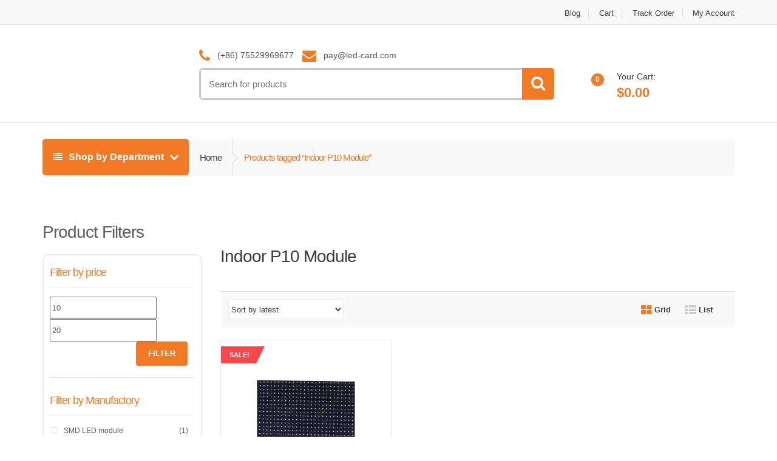

--- FILE ---
content_type: text/html; charset=UTF-8
request_url: https://www.led-card.com/indoor-p10-module/
body_size: 16962
content:
<!DOCTYPE html>
<html class="no-js" lang="en-US">
<head><script>(function(w,i,g){w[g]=w[g]||[];if(typeof w[g].push=='function')w[g].push(i)})
(window,'G-RLP63MJ12K','google_tags_first_party');</script><script async src="/vxgm/"></script>
			<script>
				window.dataLayer = window.dataLayer || [];
				function gtag(){dataLayer.push(arguments);}
				gtag('js', new Date());
				gtag('set', 'developer_id.dYzg1YT', true);
				gtag('config', 'G-RLP63MJ12K');
			</script>
			
<!-- Meta -->
<meta charset="UTF-8">
<meta name="viewport" content="width=device-width, initial-scale=1.0, user-scalable=no">
<link rel="profile" href="https://gmpg.org/xfn/11" />
<link rel="pingback" href="https://www.led-card.com/xmlrpc.php" />
<title>Indoor P10 Module &#8211; LED-CARD Shopping</title>
<meta name='robots' content='max-image-preview:large' />
<style>img:is([sizes="auto" i], [sizes^="auto," i]) { contain-intrinsic-size: 3000px 1500px }</style>
<link rel="alternate" hreflang="en" href="https://www.led-card.com/indoor-p10-module/" />
<link rel="alternate" hreflang="x-default" href="https://www.led-card.com/indoor-p10-module/" />
<style id='classic-theme-styles-inline-css' type='text/css'>
/*! This file is auto-generated */
.wp-block-button__link{color:#fff;background-color:#32373c;border-radius:9999px;box-shadow:none;text-decoration:none;padding:calc(.667em + 2px) calc(1.333em + 2px);font-size:1.125em}.wp-block-file__button{background:#32373c;color:#fff;text-decoration:none}
</style>
<style id='global-styles-inline-css' type='text/css'>
:root{--wp--preset--aspect-ratio--square: 1;--wp--preset--aspect-ratio--4-3: 4/3;--wp--preset--aspect-ratio--3-4: 3/4;--wp--preset--aspect-ratio--3-2: 3/2;--wp--preset--aspect-ratio--2-3: 2/3;--wp--preset--aspect-ratio--16-9: 16/9;--wp--preset--aspect-ratio--9-16: 9/16;--wp--preset--color--black: #000000;--wp--preset--color--cyan-bluish-gray: #abb8c3;--wp--preset--color--white: #ffffff;--wp--preset--color--pale-pink: #f78da7;--wp--preset--color--vivid-red: #cf2e2e;--wp--preset--color--luminous-vivid-orange: #ff6900;--wp--preset--color--luminous-vivid-amber: #fcb900;--wp--preset--color--light-green-cyan: #7bdcb5;--wp--preset--color--vivid-green-cyan: #00d084;--wp--preset--color--pale-cyan-blue: #8ed1fc;--wp--preset--color--vivid-cyan-blue: #0693e3;--wp--preset--color--vivid-purple: #9b51e0;--wp--preset--gradient--vivid-cyan-blue-to-vivid-purple: linear-gradient(135deg,rgba(6,147,227,1) 0%,rgb(155,81,224) 100%);--wp--preset--gradient--light-green-cyan-to-vivid-green-cyan: linear-gradient(135deg,rgb(122,220,180) 0%,rgb(0,208,130) 100%);--wp--preset--gradient--luminous-vivid-amber-to-luminous-vivid-orange: linear-gradient(135deg,rgba(252,185,0,1) 0%,rgba(255,105,0,1) 100%);--wp--preset--gradient--luminous-vivid-orange-to-vivid-red: linear-gradient(135deg,rgba(255,105,0,1) 0%,rgb(207,46,46) 100%);--wp--preset--gradient--very-light-gray-to-cyan-bluish-gray: linear-gradient(135deg,rgb(238,238,238) 0%,rgb(169,184,195) 100%);--wp--preset--gradient--cool-to-warm-spectrum: linear-gradient(135deg,rgb(74,234,220) 0%,rgb(151,120,209) 20%,rgb(207,42,186) 40%,rgb(238,44,130) 60%,rgb(251,105,98) 80%,rgb(254,248,76) 100%);--wp--preset--gradient--blush-light-purple: linear-gradient(135deg,rgb(255,206,236) 0%,rgb(152,150,240) 100%);--wp--preset--gradient--blush-bordeaux: linear-gradient(135deg,rgb(254,205,165) 0%,rgb(254,45,45) 50%,rgb(107,0,62) 100%);--wp--preset--gradient--luminous-dusk: linear-gradient(135deg,rgb(255,203,112) 0%,rgb(199,81,192) 50%,rgb(65,88,208) 100%);--wp--preset--gradient--pale-ocean: linear-gradient(135deg,rgb(255,245,203) 0%,rgb(182,227,212) 50%,rgb(51,167,181) 100%);--wp--preset--gradient--electric-grass: linear-gradient(135deg,rgb(202,248,128) 0%,rgb(113,206,126) 100%);--wp--preset--gradient--midnight: linear-gradient(135deg,rgb(2,3,129) 0%,rgb(40,116,252) 100%);--wp--preset--font-size--small: 13px;--wp--preset--font-size--medium: 20px;--wp--preset--font-size--large: 36px;--wp--preset--font-size--x-large: 42px;--wp--preset--spacing--20: 0.44rem;--wp--preset--spacing--30: 0.67rem;--wp--preset--spacing--40: 1rem;--wp--preset--spacing--50: 1.5rem;--wp--preset--spacing--60: 2.25rem;--wp--preset--spacing--70: 3.38rem;--wp--preset--spacing--80: 5.06rem;--wp--preset--shadow--natural: 6px 6px 9px rgba(0, 0, 0, 0.2);--wp--preset--shadow--deep: 12px 12px 50px rgba(0, 0, 0, 0.4);--wp--preset--shadow--sharp: 6px 6px 0px rgba(0, 0, 0, 0.2);--wp--preset--shadow--outlined: 6px 6px 0px -3px rgba(255, 255, 255, 1), 6px 6px rgba(0, 0, 0, 1);--wp--preset--shadow--crisp: 6px 6px 0px rgba(0, 0, 0, 1);}:where(.is-layout-flex){gap: 0.5em;}:where(.is-layout-grid){gap: 0.5em;}body .is-layout-flex{display: flex;}.is-layout-flex{flex-wrap: wrap;align-items: center;}.is-layout-flex > :is(*, div){margin: 0;}body .is-layout-grid{display: grid;}.is-layout-grid > :is(*, div){margin: 0;}:where(.wp-block-columns.is-layout-flex){gap: 2em;}:where(.wp-block-columns.is-layout-grid){gap: 2em;}:where(.wp-block-post-template.is-layout-flex){gap: 1.25em;}:where(.wp-block-post-template.is-layout-grid){gap: 1.25em;}.has-black-color{color: var(--wp--preset--color--black) !important;}.has-cyan-bluish-gray-color{color: var(--wp--preset--color--cyan-bluish-gray) !important;}.has-white-color{color: var(--wp--preset--color--white) !important;}.has-pale-pink-color{color: var(--wp--preset--color--pale-pink) !important;}.has-vivid-red-color{color: var(--wp--preset--color--vivid-red) !important;}.has-luminous-vivid-orange-color{color: var(--wp--preset--color--luminous-vivid-orange) !important;}.has-luminous-vivid-amber-color{color: var(--wp--preset--color--luminous-vivid-amber) !important;}.has-light-green-cyan-color{color: var(--wp--preset--color--light-green-cyan) !important;}.has-vivid-green-cyan-color{color: var(--wp--preset--color--vivid-green-cyan) !important;}.has-pale-cyan-blue-color{color: var(--wp--preset--color--pale-cyan-blue) !important;}.has-vivid-cyan-blue-color{color: var(--wp--preset--color--vivid-cyan-blue) !important;}.has-vivid-purple-color{color: var(--wp--preset--color--vivid-purple) !important;}.has-black-background-color{background-color: var(--wp--preset--color--black) !important;}.has-cyan-bluish-gray-background-color{background-color: var(--wp--preset--color--cyan-bluish-gray) !important;}.has-white-background-color{background-color: var(--wp--preset--color--white) !important;}.has-pale-pink-background-color{background-color: var(--wp--preset--color--pale-pink) !important;}.has-vivid-red-background-color{background-color: var(--wp--preset--color--vivid-red) !important;}.has-luminous-vivid-orange-background-color{background-color: var(--wp--preset--color--luminous-vivid-orange) !important;}.has-luminous-vivid-amber-background-color{background-color: var(--wp--preset--color--luminous-vivid-amber) !important;}.has-light-green-cyan-background-color{background-color: var(--wp--preset--color--light-green-cyan) !important;}.has-vivid-green-cyan-background-color{background-color: var(--wp--preset--color--vivid-green-cyan) !important;}.has-pale-cyan-blue-background-color{background-color: var(--wp--preset--color--pale-cyan-blue) !important;}.has-vivid-cyan-blue-background-color{background-color: var(--wp--preset--color--vivid-cyan-blue) !important;}.has-vivid-purple-background-color{background-color: var(--wp--preset--color--vivid-purple) !important;}.has-black-border-color{border-color: var(--wp--preset--color--black) !important;}.has-cyan-bluish-gray-border-color{border-color: var(--wp--preset--color--cyan-bluish-gray) !important;}.has-white-border-color{border-color: var(--wp--preset--color--white) !important;}.has-pale-pink-border-color{border-color: var(--wp--preset--color--pale-pink) !important;}.has-vivid-red-border-color{border-color: var(--wp--preset--color--vivid-red) !important;}.has-luminous-vivid-orange-border-color{border-color: var(--wp--preset--color--luminous-vivid-orange) !important;}.has-luminous-vivid-amber-border-color{border-color: var(--wp--preset--color--luminous-vivid-amber) !important;}.has-light-green-cyan-border-color{border-color: var(--wp--preset--color--light-green-cyan) !important;}.has-vivid-green-cyan-border-color{border-color: var(--wp--preset--color--vivid-green-cyan) !important;}.has-pale-cyan-blue-border-color{border-color: var(--wp--preset--color--pale-cyan-blue) !important;}.has-vivid-cyan-blue-border-color{border-color: var(--wp--preset--color--vivid-cyan-blue) !important;}.has-vivid-purple-border-color{border-color: var(--wp--preset--color--vivid-purple) !important;}.has-vivid-cyan-blue-to-vivid-purple-gradient-background{background: var(--wp--preset--gradient--vivid-cyan-blue-to-vivid-purple) !important;}.has-light-green-cyan-to-vivid-green-cyan-gradient-background{background: var(--wp--preset--gradient--light-green-cyan-to-vivid-green-cyan) !important;}.has-luminous-vivid-amber-to-luminous-vivid-orange-gradient-background{background: var(--wp--preset--gradient--luminous-vivid-amber-to-luminous-vivid-orange) !important;}.has-luminous-vivid-orange-to-vivid-red-gradient-background{background: var(--wp--preset--gradient--luminous-vivid-orange-to-vivid-red) !important;}.has-very-light-gray-to-cyan-bluish-gray-gradient-background{background: var(--wp--preset--gradient--very-light-gray-to-cyan-bluish-gray) !important;}.has-cool-to-warm-spectrum-gradient-background{background: var(--wp--preset--gradient--cool-to-warm-spectrum) !important;}.has-blush-light-purple-gradient-background{background: var(--wp--preset--gradient--blush-light-purple) !important;}.has-blush-bordeaux-gradient-background{background: var(--wp--preset--gradient--blush-bordeaux) !important;}.has-luminous-dusk-gradient-background{background: var(--wp--preset--gradient--luminous-dusk) !important;}.has-pale-ocean-gradient-background{background: var(--wp--preset--gradient--pale-ocean) !important;}.has-electric-grass-gradient-background{background: var(--wp--preset--gradient--electric-grass) !important;}.has-midnight-gradient-background{background: var(--wp--preset--gradient--midnight) !important;}.has-small-font-size{font-size: var(--wp--preset--font-size--small) !important;}.has-medium-font-size{font-size: var(--wp--preset--font-size--medium) !important;}.has-large-font-size{font-size: var(--wp--preset--font-size--large) !important;}.has-x-large-font-size{font-size: var(--wp--preset--font-size--x-large) !important;}
:where(.wp-block-post-template.is-layout-flex){gap: 1.25em;}:where(.wp-block-post-template.is-layout-grid){gap: 1.25em;}
:where(.wp-block-columns.is-layout-flex){gap: 2em;}:where(.wp-block-columns.is-layout-grid){gap: 2em;}
:root :where(.wp-block-pullquote){font-size: 1.5em;line-height: 1.6;}
</style>
<style id='woocommerce-inline-inline-css' type='text/css'>
.woocommerce form .form-row .required { visibility: visible; }
</style>
<!-- <link rel='stylesheet' id='bootstrap-css' href='https://www.led-card.com/wp-content/themes/mactao/assets/css/bootstrap.min.css?ver=2.7.11' type='text/css' media='all' /> -->
<!-- <link rel='stylesheet' id='tao-main-style-css' href='https://www.led-card.com/wp-content/themes/mactao/style.min.css?ver=2.7.11' type='text/css' media='all' /> -->
<!-- <link rel='stylesheet' id='tao-preset-color-css' href='https://www.led-card.com/wp-content/themes/mactao/assets/css/orange.css?ver=2.7.11' type='text/css' media='all' /> -->
<!-- <link rel='stylesheet' id='tao-font-awesome-css' href='https://www.led-card.com/wp-content/themes/mactao/assets/css/font-awesome.min.css?ver=2.7.11' type='text/css' media='all' /> -->
<link rel="stylesheet" type="text/css" href="//www.led-card.com/wp-content/cache/wpfc-minified/7xsdwhzp/v7rl.css" media="all"/>
<script data-wpfc-render="false">(function(){let events=["mousemove", "wheel", "scroll", "touchstart", "touchmove"];let fired = false;events.forEach(function(event){window.addEventListener(event, function(){if(fired === false){fired = true;setTimeout(function(){ (function(d,s){var f=d.getElementsByTagName(s)[0];j=d.createElement(s);j.setAttribute('type', 'text/javascript');j.setAttribute('src', 'https://www.led-card.com/wp-content/plugins/woocommerce/assets/js/frontend/add-to-cart.min.js?ver=10.1.2');j.setAttribute('id', 'wc-add-to-cart-js');j.setAttribute('data-wp-strategy', 'defer');f.parentNode.insertBefore(j,f);})(document,'script'); }, 100);}},{once: true});});})();</script>
<link rel="https://api.w.org/" href="https://www.led-card.com/wp-json/" /><link rel="alternate" title="JSON" type="application/json" href="https://www.led-card.com/wp-json/wp/v2/product_tag/2007" /><link rel="EditURI" type="application/rsd+xml" title="RSD" href="https://www.led-card.com/xmlrpc.php?rsd" />
<meta name="generator" content="WPML ver:4.8.1 stt:1,3,2;" />
<meta name="generator" content="Redux 4.5.7" /><script>window.dataLayer = window.dataLayer || [];function gtag(){dataLayer.push(arguments);}gtag("js", new Date());gtag("config", "AW-1017465670");</script><link rel="shortcut icon" href="https://www.led-card.com/wp-content/uploads/2025/04/ICO111.ico">    
<noscript><style>.woocommerce-product-gallery{ opacity: 1 !important; }</style></noscript>
<style type="text/css">.recentcomments a{display:inline !important;padding:0 !important;margin:0 !important;}</style><meta name="generator" content="Powered by WPBakery Page Builder - drag and drop page builder for WordPress."/>
<meta name="generator" content="Powered by Slider Revolution 6.7.37 - responsive, Mobile-Friendly Slider Plugin for WordPress with comfortable drag and drop interface." />
<style type="text/css">
h1, .h1,
h2, .h2,
h3, .h3,
h4, .h4,
h5, .h5,
h6, .h6{
font-family: 'Open Sans', sans-serif;
}
body {
font-family: 'Open Sans', sans-serif;
}
</style>
<style type="text/css">
.top-left .open > .dropdown-menu,
.top-left .open > .dropdown-menu > .dropdown-submenu > .dropdown-menu {
animation-name: fadeInUp;
}
.top-right .open > .dropdown-menu,
.top-right .open > .dropdown-menu > .dropdown-submenu > .dropdown-menu {
animation-name: fadeInUp;
}
#top-megamenu-nav .open > .dropdown-menu,
#top-megamenu-nav .open > .dropdown-menu > .dropdown-submenu > .dropdown-menu {
animation-name: fadeInUp;
}
#top-mega-nav .open > .dropdown-menu,
#top-mega-nav .open > .dropdown-menu > .dropdown-submenu > .dropdown-menu {
animation-name: fadeInUp;
}
</style>
<style type="text/css">
</style>
<noscript><style> .wpb_animate_when_almost_visible { opacity: 1; }</style></noscript><noscript><style>.perfmatters-lazy[data-src]{display:none !important;}</style></noscript>
<script data-wpfc-render="false">var Wpfcll={s:[],osl:0,scroll:false,i:function(){Wpfcll.ss();window.addEventListener('load',function(){let observer=new MutationObserver(mutationRecords=>{Wpfcll.osl=Wpfcll.s.length;Wpfcll.ss();if(Wpfcll.s.length > Wpfcll.osl){Wpfcll.ls(false);}});observer.observe(document.getElementsByTagName("html")[0],{childList:true,attributes:true,subtree:true,attributeFilter:["src"],attributeOldValue:false,characterDataOldValue:false});Wpfcll.ls(true);});window.addEventListener('scroll',function(){Wpfcll.scroll=true;Wpfcll.ls(false);});window.addEventListener('resize',function(){Wpfcll.scroll=true;Wpfcll.ls(false);});window.addEventListener('click',function(){Wpfcll.scroll=true;Wpfcll.ls(false);});},c:function(e,pageload){var w=document.documentElement.clientHeight || body.clientHeight;var n=0;if(pageload){n=0;}else{n=(w > 800) ? 800:200;n=Wpfcll.scroll ? 800:n;}var er=e.getBoundingClientRect();var t=0;var p=e.parentNode ? e.parentNode:false;if(typeof p.getBoundingClientRect=="undefined"){var pr=false;}else{var pr=p.getBoundingClientRect();}if(er.x==0 && er.y==0){for(var i=0;i < 10;i++){if(p){if(pr.x==0 && pr.y==0){if(p.parentNode){p=p.parentNode;}if(typeof p.getBoundingClientRect=="undefined"){pr=false;}else{pr=p.getBoundingClientRect();}}else{t=pr.top;break;}}};}else{t=er.top;}if(w - t+n > 0){return true;}return false;},r:function(e,pageload){var s=this;var oc,ot;try{oc=e.getAttribute("data-wpfc-original-src");ot=e.getAttribute("data-wpfc-original-srcset");originalsizes=e.getAttribute("data-wpfc-original-sizes");if(s.c(e,pageload)){if(oc || ot){if(e.tagName=="DIV" || e.tagName=="A" || e.tagName=="SPAN"){e.style.backgroundImage="url("+oc+")";e.removeAttribute("data-wpfc-original-src");e.removeAttribute("data-wpfc-original-srcset");e.removeAttribute("onload");}else{if(oc){e.setAttribute('src',oc);}if(ot){e.setAttribute('srcset',ot);}if(originalsizes){e.setAttribute('sizes',originalsizes);}if(e.getAttribute("alt") && e.getAttribute("alt")=="blank"){e.removeAttribute("alt");}e.removeAttribute("data-wpfc-original-src");e.removeAttribute("data-wpfc-original-srcset");e.removeAttribute("data-wpfc-original-sizes");e.removeAttribute("onload");if(e.tagName=="IFRAME"){var y="https://www.youtube.com/embed/";if(navigator.userAgent.match(/\sEdge?\/\d/i)){e.setAttribute('src',e.getAttribute("src").replace(/.+\/templates\/youtube\.html\#/,y));}e.onload=function(){if(typeof window.jQuery !="undefined"){if(jQuery.fn.fitVids){jQuery(e).parent().fitVids({customSelector:"iframe[src]"});}}var s=e.getAttribute("src").match(/templates\/youtube\.html\#(.+)/);if(s){try{var i=e.contentDocument || e.contentWindow;if(i.location.href=="about:blank"){e.setAttribute('src',y+s[1]);}}catch(err){e.setAttribute('src',y+s[1]);}}}}}}else{if(e.tagName=="NOSCRIPT"){if(typeof window.jQuery !="undefined"){if(jQuery(e).attr("data-type")=="wpfc"){e.removeAttribute("data-type");jQuery(e).after(jQuery(e).text());}}}}}}catch(error){console.log(error);console.log("==>",e);}},ss:function(){var i=Array.prototype.slice.call(document.getElementsByTagName("img"));var f=Array.prototype.slice.call(document.getElementsByTagName("iframe"));var d=Array.prototype.slice.call(document.getElementsByTagName("div"));var a=Array.prototype.slice.call(document.getElementsByTagName("a"));var s=Array.prototype.slice.call(document.getElementsByTagName("span"));var n=Array.prototype.slice.call(document.getElementsByTagName("noscript"));this.s=i.concat(f).concat(d).concat(a).concat(s).concat(n);},ls:function(pageload){var s=this;[].forEach.call(s.s,function(e,index){s.r(e,pageload);});}};document.addEventListener('DOMContentLoaded',function(){wpfci();});function wpfci(){Wpfcll.i();}</script>
</head>
<body class="archive tax-product_tag term-indoor-p10-module term-2007 wp-theme-mactao theme-mactao woocommerce woocommerce-page woocommerce-no-js wc-archive-products left-sidebar wpb-js-composer js-comp-ver-8.6.1 vc_responsive">
<div id="page" class="wrapper">
<nav class="top-bar">
<div class="container">
<div class="col-xs-12 col-sm-6 no-margin animate-dropdown">
</div><!-- /.col -->
<div class="col-xs-12 col-sm-6 no-margin animate-dropdown">
<ul class="right top-right"><li id="menu-item-28667" class="menu-item menu-item-type-custom menu-item-object-custom menu-item-28667"><a title="Blog" href="https://www.led-card.com/blog/">Blog</a></li>
<li id="menu-item-2203" class="menu-item menu-item-type-post_type menu-item-object-page menu-item-2203"><a title="Cart" href="https://www.led-card.com/account/cart/">Cart</a></li>
<li id="menu-item-2202" class="menu-item menu-item-type-post_type menu-item-object-page menu-item-2202"><a title="Track Order" href="https://www.led-card.com/account/track-your-order/">Track Order</a></li>
<li id="menu-item-2201" class="menu-item menu-item-type-post_type menu-item-object-page menu-item-2201"><a title="My Account" href="https://www.led-card.com/my-account/">My Account</a></li>
</ul>        </div><!-- /.col -->
</div><!-- /.container -->
</nav><!-- /.top-bar -->    <header class="header-style-1">
<div class="container hidden-md hidden-lg">
<div class="handheld-header">
<!-- ============================================================= LOGO ============================================================= -->
<div class="logo">
<a href="https://www.led-card.com/" rel="home">
<img alt="logo" src="data:image/svg+xml,%3Csvg%20xmlns=&#039;http://www.w3.org/2000/svg&#039;%20width=&#039;233&#039;%20height=&#039;55&#039;%20viewBox=&#039;0%200%20233%2055&#039;%3E%3C/svg%3E" width="233" height="55" class="perfmatters-lazy" data-src="https://www.led-card.com/wp-content/uploads/2019/09/led-card_5.png" /><noscript><img alt="logo" src="https://www.led-card.com/wp-content/uploads/2019/09/led-card_5.png" width="233" height="55"/></noscript>	</a>
</div><!-- /.logo -->
<!-- ============================================================= LOGO : END ============================================================= -->		<div class="handheld-navigation-wrapper">
<div class="handheld-navbar-toggle-buttons clearfix">
<button class="navbar-toggler navbar-toggle-hamburger pull-right flip" type="button">
<i class="fa fa-bars" aria-hidden="true"></i>
</button>
<button class="navbar-toggler navbar-toggle-close pull-right flip" type="button">
<i class="fa fa-times"></i>
</button>
</div>
<div class="handheld-navigation" id="default-hh-header">
<span class="mchm-close">Close</span>
<ul id="menu-main-menu" class="nav nav-inline yamm"><li id="menu-item-24427" class="menu-item menu-item-type-taxonomy menu-item-object-product_cat menu-item-24427"><a title="LED Display Screen" href="https://www.led-card.com/led-display-screen.html">LED Display Screen</a></li>
<li id="menu-item-24435" class="menu-item menu-item-type-taxonomy menu-item-object-product_cat menu-item-24435"><a title="Outdoor LED module" href="https://www.led-card.com/outdoor-led-module.html">Outdoor LED module</a></li>
<li id="menu-item-24421" class="menu-item menu-item-type-taxonomy menu-item-object-product_cat menu-item-24421"><a title="Indoor LED module" href="https://www.led-card.com/indoor-led-module.html">Indoor LED module</a></li>
<li id="menu-item-24431" class="menu-item menu-item-type-taxonomy menu-item-object-product_cat menu-item-24431"><a title="LED Sending Box" href="https://www.led-card.com/led-sending-box.html">LED Sending Box</a></li>
<li id="menu-item-24432" class="menu-item menu-item-type-taxonomy menu-item-object-product_cat menu-item-24432"><a title="LED Sending card" href="https://www.led-card.com/led-sending-card.html">LED Sending card</a></li>
<li id="menu-item-24430" class="menu-item menu-item-type-taxonomy menu-item-object-product_cat menu-item-24430"><a title="LED receiver board" href="https://www.led-card.com/led-receiver-board.html">LED receiver board</a></li>
<li id="menu-item-24429" class="menu-item menu-item-type-taxonomy menu-item-object-product_cat menu-item-24429"><a title="LED Power Supplies" href="https://www.led-card.com/led-power-supplies.html">LED Power Supplies</a></li>
<li id="menu-item-24433" class="menu-item menu-item-type-taxonomy menu-item-object-product_cat menu-item-24433"><a title="LED Video processor" href="https://www.led-card.com/led-video-processor.html">LED Video processor</a></li>
<li id="menu-item-24420" class="menu-item menu-item-type-taxonomy menu-item-object-product_cat menu-item-24420"><a title="Async fullcolor card" href="https://www.led-card.com/async-fullcolor-card.html">Async fullcolor card</a></li>
<li id="menu-item-24437" class="menu-item menu-item-type-taxonomy menu-item-object-product_cat menu-item-24437"><a title="Single/Double color Module" href="https://www.led-card.com/single-double-color-module.html">Single/Double color Module</a></li>
<li id="menu-item-24436" class="menu-item menu-item-type-taxonomy menu-item-object-product_cat menu-item-24436"><a title="Single/Double color card" href="https://www.led-card.com/single-double-color-card.html">Single/Double color card</a></li>
<li id="menu-item-24428" class="menu-item menu-item-type-taxonomy menu-item-object-product_cat menu-item-24428"><a title="LED Lighting" href="https://www.led-card.com/led-lighting.html">LED Lighting</a></li>
<li id="menu-item-24422" class="menu-item menu-item-type-taxonomy menu-item-object-product_cat menu-item-has-children menu-item-24422 dropdown-submenu"><a title="LED Accessories" href="https://www.led-card.com/led-accessories.html">LED Accessories</a>
<ul role="menu" class=" dropdown-menu">
<li id="menu-item-24426" class="menu-item menu-item-type-taxonomy menu-item-object-product_cat menu-item-24426"><a title="LED Connector" href="https://www.led-card.com/led-connector.html">LED Connector</a></li>
<li id="menu-item-24425" class="menu-item menu-item-type-taxonomy menu-item-object-product_cat menu-item-24425"><a title="HUB Card" href="https://www.led-card.com/led-accessories/hub-card.html">HUB Card</a></li>
<li id="menu-item-24423" class="menu-item menu-item-type-taxonomy menu-item-object-product_cat menu-item-24423"><a title="Control Software" href="https://www.led-card.com/led-accessories/control-software.html">Control Software</a></li>
<li id="menu-item-24424" class="menu-item menu-item-type-taxonomy menu-item-object-product_cat menu-item-24424"><a title="Cooling Fan" href="https://www.led-card.com/led-accessories/cooling-fan.html">Cooling Fan</a></li>
</ul>
</li>
</ul>			</div>
</div>
</div>
</div>
<div class="header-content hidden-xs hidden-sm">
<div class="container no-padding">
<div class="col-xs-12 col-md-3 logo-holder">
<!-- ============================================================= LOGO ============================================================= -->
<div class="logo">
<a href="https://www.led-card.com/" rel="home">
<img alt="logo" src="data:image/svg+xml,%3Csvg%20xmlns=&#039;http://www.w3.org/2000/svg&#039;%20width=&#039;233&#039;%20height=&#039;55&#039;%20viewBox=&#039;0%200%20233%2055&#039;%3E%3C/svg%3E" width="233" height="55" class="perfmatters-lazy" data-src="https://www.led-card.com/wp-content/uploads/2019/09/led-card_5.png" /><noscript><img alt="logo" src="https://www.led-card.com/wp-content/uploads/2019/09/led-card_5.png" width="233" height="55"/></noscript>	</a>
</div><!-- /.logo -->
<!-- ============================================================= LOGO : END ============================================================= -->            </div><!-- /.logo-holder -->
<div class="col-xs-12 col-md-6 top-search-holder no-margin">
<div class="contact-row">
<div class="phone inline">
<i class="fa fa-phone"></i> (+86) 75529969677    </div>
<div class="contact inline">
<i class="fa fa-envelope"></i> <a href="/cdn-cgi/l/email-protection" class="__cf_email__" data-cfemail="2f5f4e566f434a4b024c4e5d4b014c4042">[email&#160;protected]</a>    </div>
</div><!-- /.contact-row -->
<div class="mc-search-bar">
<form role="search" method="get" action="https://www.led-card.com/">
<div class="input-group">
<label class="sr-only screen-reader-text" for="s">Search for:</label>
<input type="text" class="search-field" dir="ltr" value="" name="s" placeholder="Search for products" />
<div class="input-group-addon ">
<button type="submit"><i class="fa fa-search"></i></button>
<input type="hidden" id="search-param" name="post_type" value="product" />
</div>
</div>
</form>
</div>
</div><!-- /.top-search-holder -->
<div class="col-xs-12 col-md-3 top-cart-row no-margin">
<div class="top-cart-row-container">
<div class="wishlist-compare-holder">
</div><!-- /.wishlist-compare-holder -->
<div class="top-cart-holder dropdown animate-dropdown">
<a href="#" data-toggle="dropdown" class="dropdown-toggle">
<div class="basket-item-count">
<span class="cart-items-count count">0</span>
<img width="51" height="49" alt="cart" src="data:image/svg+xml,%3Csvg%20xmlns=&#039;http://www.w3.org/2000/svg&#039;%20width=&#039;51&#039;%20height=&#039;49&#039;%20viewBox=&#039;0%200%2051%2049&#039;%3E%3C/svg%3E" class="perfmatters-lazy" data-src="https://www.led-card.com/wp-content/uploads/2025/09/12cart.png" /><noscript><img width="51" height="49" alt="cart" src="https://www.led-card.com/wp-content/uploads/2025/09/12cart.png"></noscript>
</div>
<div class="total-price-basket"> 
<span class="lbl">Your Cart:</span>
<span class="total-price ft-22">
<span class="woocommerce-Price-amount amount"><bdi><span class="woocommerce-Price-currencySymbol">&#36;</span>0.00</bdi></span>    		</span>
</div>
</a>
<ul class="dropdown-menu dropdown-menu-mini-cart">
<li>
<div class="widget_shopping_cart_content">
<p class="woocommerce-mini-cart__empty-message">No products in the cart.</p>
</div>
</li>
</ul>
</div><!-- /.top-cart-holder -->
</div><!-- /.top-cart-row-container -->            </div><!-- /.top-cart-row -->
</div><!-- /.container -->
</div>
</header><!-- /.header-style-1 -->
<div id="top-mega-nav" class="yamm breadcrumb-menu animate-dropdown">
<div class="container">
<nav>
<ul class="inline">
<li class="dropdown le-dropdown">
<a href="#" class="dropdown-toggle" data-toggle="dropdown" >
<i class="fa fa-list"></i> Shop by Department                    </a>
<ul id="menu-main-menu-1" class="dropdown-menu"><li class="menu-item menu-item-type-taxonomy menu-item-object-product_cat menu-item-24427"><a title="LED Display Screen" href="https://www.led-card.com/led-display-screen.html">LED Display Screen</a></li>
<li class="menu-item menu-item-type-taxonomy menu-item-object-product_cat menu-item-24435"><a title="Outdoor LED module" href="https://www.led-card.com/outdoor-led-module.html">Outdoor LED module</a></li>
<li class="menu-item menu-item-type-taxonomy menu-item-object-product_cat menu-item-24421"><a title="Indoor LED module" href="https://www.led-card.com/indoor-led-module.html">Indoor LED module</a></li>
<li class="menu-item menu-item-type-taxonomy menu-item-object-product_cat menu-item-24431"><a title="LED Sending Box" href="https://www.led-card.com/led-sending-box.html">LED Sending Box</a></li>
<li class="menu-item menu-item-type-taxonomy menu-item-object-product_cat menu-item-24432"><a title="LED Sending card" href="https://www.led-card.com/led-sending-card.html">LED Sending card</a></li>
<li class="menu-item menu-item-type-taxonomy menu-item-object-product_cat menu-item-24430"><a title="LED receiver board" href="https://www.led-card.com/led-receiver-board.html">LED receiver board</a></li>
<li class="menu-item menu-item-type-taxonomy menu-item-object-product_cat menu-item-24429"><a title="LED Power Supplies" href="https://www.led-card.com/led-power-supplies.html">LED Power Supplies</a></li>
<li class="menu-item menu-item-type-taxonomy menu-item-object-product_cat menu-item-24433"><a title="LED Video processor" href="https://www.led-card.com/led-video-processor.html">LED Video processor</a></li>
<li class="menu-item menu-item-type-taxonomy menu-item-object-product_cat menu-item-24420"><a title="Async fullcolor card" href="https://www.led-card.com/async-fullcolor-card.html">Async fullcolor card</a></li>
<li class="menu-item menu-item-type-taxonomy menu-item-object-product_cat menu-item-24437"><a title="Single/Double color Module" href="https://www.led-card.com/single-double-color-module.html">Single/Double color Module</a></li>
<li class="menu-item menu-item-type-taxonomy menu-item-object-product_cat menu-item-24436"><a title="Single/Double color card" href="https://www.led-card.com/single-double-color-card.html">Single/Double color card</a></li>
<li class="menu-item menu-item-type-taxonomy menu-item-object-product_cat menu-item-24428"><a title="LED Lighting" href="https://www.led-card.com/led-lighting.html">LED Lighting</a></li>
<li class="menu-item menu-item-type-taxonomy menu-item-object-product_cat menu-item-has-children menu-item-24422 dropdown-submenu"><a title="LED Accessories" href="https://www.led-card.com/led-accessories.html">LED Accessories</a>
<ul role="menu" class=" dropdown-menu">
<li class="menu-item menu-item-type-taxonomy menu-item-object-product_cat menu-item-24426"><a title="LED Connector" href="https://www.led-card.com/led-connector.html">LED Connector</a></li>
<li class="menu-item menu-item-type-taxonomy menu-item-object-product_cat menu-item-24425"><a title="HUB Card" href="https://www.led-card.com/led-accessories/hub-card.html">HUB Card</a></li>
<li class="menu-item menu-item-type-taxonomy menu-item-object-product_cat menu-item-24423"><a title="Control Software" href="https://www.led-card.com/led-accessories/control-software.html">Control Software</a></li>
<li class="menu-item menu-item-type-taxonomy menu-item-object-product_cat menu-item-24424"><a title="Cooling Fan" href="https://www.led-card.com/led-accessories/cooling-fan.html">Cooling Fan</a></li>
</ul>
</li>
</ul>                </li>
<li class="breadcrumb-nav-holder"> 
<ul class="mc-breadcrumb">
<li><span><a class="home" href="https://www.led-card.com">Home</a></span></li><li><span>Products tagged &ldquo;Indoor P10 Module&rdquo;</span></li>                	</ul>
</li><!-- /.breadcrumb-nav-holder -->
</ul>
</nav>
</div><!-- /.container -->
</div>
<div id="content" class="site-content container">
<div class="row">
<div id="primary" class="content-area">
<main id="main" class="site-main" role="main">
<header class="woocommerce-products-header">
<h1 class="woocommerce-products-header__title page-title">Indoor P10 Module</h1>
</header>
<div class="woocommerce-notices-wrapper"></div>		<div class="control-bar">
<form class="woocommerce-ordering" method="get">
<select
name="orderby"
class="orderby"
aria-label="Shop order"
>
<option value="popularity" >Sort by popularity</option>
<option value="rating" >Sort by average rating</option>
<option value="date"  selected='selected'>Sort by latest</option>
<option value="price" >Sort by price: low to high</option>
<option value="price-desc" >Sort by price: high to low</option>
</select>
<input type="hidden" name="paged" value="1" />
</form>
<ul class="shop-view-switcher">
<li class="active">
<a href="#grid-view" data-toggle="tab">
<i class="fa fa-th-large"></i>
Grid				</a>
</li>
<li >
<a href="#list-view" data-toggle="tab">
<i class="fa fa-th-list"></i>
List				</a>
</li>
</ul>
</div>
<div id="grid-view" class="woocommerce active">
<ul  class="products columns-3 enable-hover"><li class="product type-product post-17324 status-publish first instock product_cat-indoor-led-module product_tag-indoor-p10-module product_tag-p10 product_tag-p10-fullcolor product_tag-p10-smd-led product_tag-smd-fullcolor has-post-thumbnail sale taxable shipping-taxable purchasable product-type-simple">
<div class="product-inner">
<a href="https://www.led-card.com/indoor-smd-fullcolor-led-module-p10.html" class="woocommerce-LoopProduct-link woocommerce-loop-product__link">
<div class="ribbon red"><span class="onsale">Sale!</span></div>
<div class="product-thumbnail-wrapper">
<img onload="Wpfcll.r(this,true);" src="https://www.led-card.com/wp-content/plugins/wp-fastest-cache-premium/pro/images/blank.gif" width="300" height="300" data-wpfc-original-src="https://www.led-card.com/wp-content/themes/mactao/assets/images/blank.gif" class="attachment-woocommerce_thumbnail size-woocommerce_thumbnail echo-lazy-loading" alt="Indoor SMD fullcolor LED module(P10)" decoding="async" fetchpriority="high" data-wpfc-original-srcset="https://www.led-card.com/wp-content/uploads/2013/04/p10_smd_led_module_1-300x300.jpg 300w, https://www.led-card.com/wp-content/uploads/2013/04/p10_smd_led_module_1-150x150.jpg 150w, https://www.led-card.com/wp-content/uploads/2013/04/p10_smd_led_module_1-100x100.jpg 100w" data-wpfc-original-sizes="(max-width: 300px) 100vw, 300px" data-echo="https://www.led-card.com/wp-content/uploads/2013/04/p10_smd_led_module_1-300x300.jpg" />		</div>
<div class="title-area">
<h2 class="woocommerce-loop-product__title">Indoor SMD fullcolor LED module(P10)</h2>		<div class="product-brand">SMD LED module</div>
</div>
<span class="price"><span class="mc-price-wrapper"><del aria-hidden="true"><span class="woocommerce-Price-amount amount"><bdi><span class="woocommerce-Price-currencySymbol">&#36;</span>16.20</bdi></span></del> <span class="screen-reader-text">Original price was: &#036;16.20.</span><ins aria-hidden="true"><span class="woocommerce-Price-amount amount"><bdi><span class="woocommerce-Price-currencySymbol">&#36;</span>15.00</bdi></span></ins><span class="screen-reader-text">Current price is: &#036;15.00.</span></span></span>
</a>		<div class="hover-area">
<div class="hover-area-inner">
<a href="/indoor-p10-module/?add-to-cart=17324" aria-describedby="woocommerce_loop_add_to_cart_link_describedby_17324" data-quantity="1" class="button product_type_simple add_to_cart_button ajax_add_to_cart" data-product_id="17324" data-product_sku="P10_SMD" aria-label="Add to cart: &ldquo;Indoor SMD fullcolor LED module(P10)&rdquo;" rel="nofollow" data-success_message="&ldquo;Indoor SMD fullcolor LED module(P10)&rdquo; has been added to your cart" role="button">Add to cart</a>	<span id="woocommerce_loop_add_to_cart_link_describedby_17324" class="screen-reader-text">
</span>
<div class="action-buttons">
</div>
</div>
</div><!-- /.hover-area -->
</div><!-- /.product-inner -->
</li>
</ul>
</div><!-- /.woocommerce -->
<div id="list-view" >
<div class="post-17324 product type-product status-publish has-post-thumbnail product_cat-indoor-led-module product_tag-indoor-p10-module product_tag-p10 product_tag-p10-fullcolor product_tag-p10-smd-led product_tag-smd-fullcolor pa_manufacturer-smdledmodule wow fadeIn  instock sale taxable shipping-taxable purchasable product-type-simple">
<div class="product-list-view-inner">
<div class="product-list-view-header">
<div class="ribbon red"><span class="onsale">Sale!</span></div>
<div class="product-thumbnail-wrapper">
<a href="https://www.led-card.com/indoor-smd-fullcolor-led-module-p10.html"><img width="300" height="300" src="data:image/svg+xml,%3Csvg%20xmlns=&#039;http://www.w3.org/2000/svg&#039;%20width=&#039;300&#039;%20height=&#039;300&#039;%20viewBox=&#039;0%200%20300%20300&#039;%3E%3C/svg%3E" class="attachment-woocommerce_thumbnail size-woocommerce_thumbnail echo-lazy-loading perfmatters-lazy" alt="Indoor SMD fullcolor LED module(P10)" decoding="async" data-echo="https://www.led-card.com/wp-content/uploads/2013/04/p10_smd_led_module_1-300x300.jpg" data-src="https://www.led-card.com/wp-content/themes/mactao/assets/images/blank.gif" data-srcset="https://www.led-card.com/wp-content/uploads/2013/04/p10_smd_led_module_1-300x300.jpg 300w, https://www.led-card.com/wp-content/uploads/2013/04/p10_smd_led_module_1-150x150.jpg 150w, https://www.led-card.com/wp-content/uploads/2013/04/p10_smd_led_module_1-100x100.jpg 100w" data-sizes="(max-width: 300px) 100vw, 300px" /><noscript><img width="300" height="300" src="https://www.led-card.com/wp-content/themes/mactao/assets/images/blank.gif" class="attachment-woocommerce_thumbnail size-woocommerce_thumbnail echo-lazy-loading" alt="Indoor SMD fullcolor LED module(P10)" decoding="async" srcset="https://www.led-card.com/wp-content/uploads/2013/04/p10_smd_led_module_1-300x300.jpg 300w, https://www.led-card.com/wp-content/uploads/2013/04/p10_smd_led_module_1-150x150.jpg 150w, https://www.led-card.com/wp-content/uploads/2013/04/p10_smd_led_module_1-100x100.jpg 100w" sizes="(max-width: 300px) 100vw, 300px" data-echo="https://www.led-card.com/wp-content/uploads/2013/04/p10_smd_led_module_1-300x300.jpg" /></noscript></a>		</div>
</div>
<a href="https://www.led-card.com/indoor-smd-fullcolor-led-module-p10.html" class="product-list-view-body">
<div class="star-rating" role="img" aria-label="Rated 5.00 out of 5"><span style="width:100%">Rated <strong class="rating">5.00</strong> out of 5</span></div>		<div class="title-area">
<h2 class="woocommerce-loop-product__title">Indoor SMD fullcolor LED module(P10)</h2>		<div class="product-brand">SMD LED module</div>
</div>
<div class="excerpt">
Pixel pitch ： 10mm
Refresh frequency： ≥480HZ
Module size： 320mm*160mm
View angle： 160C		</div>
</a>
<div class="list-view-footer">
<span class="price"><span class="mc-price-wrapper"><del aria-hidden="true"><span class="woocommerce-Price-amount amount"><bdi><span class="woocommerce-Price-currencySymbol">&#36;</span>16.20</bdi></span></del> <span class="screen-reader-text">Original price was: &#036;16.20.</span><ins aria-hidden="true"><span class="woocommerce-Price-amount amount"><bdi><span class="woocommerce-Price-currencySymbol">&#36;</span>15.00</bdi></span></ins><span class="screen-reader-text">Current price is: &#036;15.00.</span></span></span>
<div class="availability"><label>Availability:</label><span class="available">In Stock</span></div><a href="/indoor-p10-module/?add-to-cart=17324" aria-describedby="woocommerce_loop_add_to_cart_link_describedby_17324" data-quantity="1" class="button product_type_simple add_to_cart_button ajax_add_to_cart" data-product_id="17324" data-product_sku="P10_SMD" aria-label="Add to cart: &ldquo;Indoor SMD fullcolor LED module(P10)&rdquo;" rel="nofollow" data-success_message="&ldquo;Indoor SMD fullcolor LED module(P10)&rdquo; has been added to your cart" role="button">Add to cart</a>	<span id="woocommerce_loop_add_to_cart_link_describedby_17324" class="screen-reader-text">
</span>
<div class="action-buttons">
</div>
</div><!-- /.list-view-footer-end -->
</div><!-- /.product-list-view-inner -->
</div>
</div>
<p class="woocommerce-result-count" role="alert" aria-relevant="all" >
Showing the single result</p>
</main><!-- /.site-main -->
</div><!-- /#content -->
<div id="sidebar" class="sidebar">
<div id="secondary" class="secondary">
<div class="col-xs-12 col-sm-6 col-md-12 col-lg-12"><div class="product-filters"><h3>Product Filters</h3><div class="widgets"><aside id="woocommerce_price_filter-2" class="widget clearfix woocommerce widget_price_filter"><h4 class="widget-title">Filter by price</h4>
<form method="get" action="https://www.led-card.com/indoor-p10-module/">
<div class="price_slider_wrapper">
<div class="price_slider" style="display:none;"></div>
<div class="price_slider_amount" data-step="10">
<label class="screen-reader-text" for="min_price">Min price</label>
<input type="text" id="min_price" name="min_price" value="10" data-min="10" placeholder="Min price" />
<label class="screen-reader-text" for="max_price">Max price</label>
<input type="text" id="max_price" name="max_price" value="20" data-max="20" placeholder="Max price" />
<button type="submit" class="button">Filter</button>
<div class="price_label" style="display:none;">
Price: <span class="from"></span> &mdash; <span class="to"></span>
</div>
<div class="clear"></div>
</div>
</div>
</form>
</aside><aside id="mc_brands_filter-4" class="widget clearfix woocommerce widget_brands_filter"><h4 class="widget-title">Filter by Manufactory</h4><ul><li class="wc-layered-nav-term "><a href="https://www.led-card.com/indoor-p10-module/?filter_manufacturer=smdledmodule">SMD LED module</a> <span class="count">(1)</span></li></ul></aside></div></div></div><div class="col-xs-12 col-sm-6 col-md-4 col-lg-12"><aside id="woocommerce_products-4" class="widget clearfix woocommerce widget_products"><h4 class="widget-title">Latest Goods</h4><ul class="product_list_widget"><li>
<a href="https://www.led-card.com/novastar-mrv532-receiving-card.html">
<img width="300" height="300" src="data:image/svg+xml,%3Csvg%20xmlns=&#039;http://www.w3.org/2000/svg&#039;%20width=&#039;300&#039;%20height=&#039;300&#039;%20viewBox=&#039;0%200%20300%20300&#039;%3E%3C/svg%3E" class="attachment-woocommerce_thumbnail size-woocommerce_thumbnail echo-lazy-loading perfmatters-lazy" alt="NovaStar MRV532 Receiving Card" decoding="async" data-echo="https://www.led-card.com/wp-content/uploads/2025/12/Novastar_MRV532_reveiver_card_1-300x300.jpg" data-src="https://www.led-card.com/wp-content/themes/mactao/assets/images/blank.gif" data-srcset="https://www.led-card.com/wp-content/uploads/2025/12/Novastar_MRV532_reveiver_card_1-300x300.jpg 300w, https://www.led-card.com/wp-content/uploads/2025/12/Novastar_MRV532_reveiver_card_1-150x150.jpg 150w, https://www.led-card.com/wp-content/uploads/2025/12/Novastar_MRV532_reveiver_card_1-100x100.jpg 100w" data-sizes="(max-width: 300px) 100vw, 300px" /><noscript><img width="300" height="300" src="https://www.led-card.com/wp-content/themes/mactao/assets/images/blank.gif" class="attachment-woocommerce_thumbnail size-woocommerce_thumbnail echo-lazy-loading" alt="NovaStar MRV532 Receiving Card" decoding="async" srcset="https://www.led-card.com/wp-content/uploads/2025/12/Novastar_MRV532_reveiver_card_1-300x300.jpg 300w, https://www.led-card.com/wp-content/uploads/2025/12/Novastar_MRV532_reveiver_card_1-150x150.jpg 150w, https://www.led-card.com/wp-content/uploads/2025/12/Novastar_MRV532_reveiver_card_1-100x100.jpg 100w" sizes="(max-width: 300px) 100vw, 300px" data-echo="https://www.led-card.com/wp-content/uploads/2025/12/Novastar_MRV532_reveiver_card_1-300x300.jpg" /></noscript>		<span class="product-title">NovaStar MRV532 Receiving Card</span>
</a>
<span class="mc-price-wrapper"><span class="woocommerce-Price-amount amount"><bdi><span class="woocommerce-Price-currencySymbol">&#36;</span>18.00</bdi></span></span>
</li>
<li>
<a href="https://www.led-card.com/novastar-mrv432-receiving-card.html">
<img width="300" height="300" src="data:image/svg+xml,%3Csvg%20xmlns=&#039;http://www.w3.org/2000/svg&#039;%20width=&#039;300&#039;%20height=&#039;300&#039;%20viewBox=&#039;0%200%20300%20300&#039;%3E%3C/svg%3E" class="attachment-woocommerce_thumbnail size-woocommerce_thumbnail echo-lazy-loading perfmatters-lazy" alt="NovaStar MRV432 Receiving Card" decoding="async" data-echo="https://www.led-card.com/wp-content/uploads/2025/12/Novastar_MRV432_reveiver_card_2-300x300.jpg" data-src="https://www.led-card.com/wp-content/themes/mactao/assets/images/blank.gif" data-srcset="https://www.led-card.com/wp-content/uploads/2025/12/Novastar_MRV432_reveiver_card_2-300x300.jpg 300w, https://www.led-card.com/wp-content/uploads/2025/12/Novastar_MRV432_reveiver_card_2-150x150.jpg 150w, https://www.led-card.com/wp-content/uploads/2025/12/Novastar_MRV432_reveiver_card_2-100x100.jpg 100w" data-sizes="(max-width: 300px) 100vw, 300px" /><noscript><img width="300" height="300" src="https://www.led-card.com/wp-content/themes/mactao/assets/images/blank.gif" class="attachment-woocommerce_thumbnail size-woocommerce_thumbnail echo-lazy-loading" alt="NovaStar MRV432 Receiving Card" decoding="async" srcset="https://www.led-card.com/wp-content/uploads/2025/12/Novastar_MRV432_reveiver_card_2-300x300.jpg 300w, https://www.led-card.com/wp-content/uploads/2025/12/Novastar_MRV432_reveiver_card_2-150x150.jpg 150w, https://www.led-card.com/wp-content/uploads/2025/12/Novastar_MRV432_reveiver_card_2-100x100.jpg 100w" sizes="(max-width: 300px) 100vw, 300px" data-echo="https://www.led-card.com/wp-content/uploads/2025/12/Novastar_MRV432_reveiver_card_2-300x300.jpg" /></noscript>		<span class="product-title">NovaStar MRV432 Receiving Card</span>
</a>
<span class="mc-price-wrapper"><span class="woocommerce-Price-amount amount"><bdi><span class="woocommerce-Price-currencySymbol">&#36;</span>18.00</bdi></span></span>
</li>
<li>
<a href="https://www.led-card.com/novastar-t60-multimedia-player.html">
<img width="300" height="300" src="data:image/svg+xml,%3Csvg%20xmlns=&#039;http://www.w3.org/2000/svg&#039;%20width=&#039;300&#039;%20height=&#039;300&#039;%20viewBox=&#039;0%200%20300%20300&#039;%3E%3C/svg%3E" class="attachment-woocommerce_thumbnail size-woocommerce_thumbnail echo-lazy-loading perfmatters-lazy" alt="NovaStar T60 Multimedia Player" decoding="async" data-echo="https://www.led-card.com/wp-content/uploads/2025/12/Novastar_TB6_Multimedia_player_1-300x300.jpg" data-src="https://www.led-card.com/wp-content/themes/mactao/assets/images/blank.gif" data-srcset="https://www.led-card.com/wp-content/uploads/2025/12/Novastar_TB6_Multimedia_player_1-300x300.jpg 300w, https://www.led-card.com/wp-content/uploads/2025/12/Novastar_TB6_Multimedia_player_1-150x150.jpg 150w, https://www.led-card.com/wp-content/uploads/2025/12/Novastar_TB6_Multimedia_player_1-100x100.jpg 100w" data-sizes="(max-width: 300px) 100vw, 300px" /><noscript><img width="300" height="300" src="https://www.led-card.com/wp-content/themes/mactao/assets/images/blank.gif" class="attachment-woocommerce_thumbnail size-woocommerce_thumbnail echo-lazy-loading" alt="NovaStar T60 Multimedia Player" decoding="async" srcset="https://www.led-card.com/wp-content/uploads/2025/12/Novastar_TB6_Multimedia_player_1-300x300.jpg 300w, https://www.led-card.com/wp-content/uploads/2025/12/Novastar_TB6_Multimedia_player_1-150x150.jpg 150w, https://www.led-card.com/wp-content/uploads/2025/12/Novastar_TB6_Multimedia_player_1-100x100.jpg 100w" sizes="(max-width: 300px) 100vw, 300px" data-echo="https://www.led-card.com/wp-content/uploads/2025/12/Novastar_TB6_Multimedia_player_1-300x300.jpg" /></noscript>		<span class="product-title">NovaStar T60 Multimedia Player</span>
</a>
<span class="mc-price-wrapper"><span class="woocommerce-Price-amount amount"><bdi><span class="woocommerce-Price-currencySymbol">&#36;</span>405.00</bdi></span></span>
</li>
<li>
<a href="https://www.led-card.com/novastar-mrv570-1-receiving-card.html">
<img width="300" height="300" src="data:image/svg+xml,%3Csvg%20xmlns=&#039;http://www.w3.org/2000/svg&#039;%20width=&#039;300&#039;%20height=&#039;300&#039;%20viewBox=&#039;0%200%20300%20300&#039;%3E%3C/svg%3E" class="attachment-woocommerce_thumbnail size-woocommerce_thumbnail echo-lazy-loading perfmatters-lazy" alt="NovaStar MRV570-1 Receiving Card" decoding="async" data-echo="https://www.led-card.com/wp-content/uploads/2025/12/Novastar_MRV570-1_reveiver_card_2-300x300.jpg" data-src="https://www.led-card.com/wp-content/themes/mactao/assets/images/blank.gif" data-srcset="https://www.led-card.com/wp-content/uploads/2025/12/Novastar_MRV570-1_reveiver_card_2-300x300.jpg 300w, https://www.led-card.com/wp-content/uploads/2025/12/Novastar_MRV570-1_reveiver_card_2-150x150.jpg 150w, https://www.led-card.com/wp-content/uploads/2025/12/Novastar_MRV570-1_reveiver_card_2-100x100.jpg 100w" data-sizes="(max-width: 300px) 100vw, 300px" /><noscript><img width="300" height="300" src="https://www.led-card.com/wp-content/themes/mactao/assets/images/blank.gif" class="attachment-woocommerce_thumbnail size-woocommerce_thumbnail echo-lazy-loading" alt="NovaStar MRV570-1 Receiving Card" decoding="async" srcset="https://www.led-card.com/wp-content/uploads/2025/12/Novastar_MRV570-1_reveiver_card_2-300x300.jpg 300w, https://www.led-card.com/wp-content/uploads/2025/12/Novastar_MRV570-1_reveiver_card_2-150x150.jpg 150w, https://www.led-card.com/wp-content/uploads/2025/12/Novastar_MRV570-1_reveiver_card_2-100x100.jpg 100w" sizes="(max-width: 300px) 100vw, 300px" data-echo="https://www.led-card.com/wp-content/uploads/2025/12/Novastar_MRV570-1_reveiver_card_2-300x300.jpg" /></noscript>		<span class="product-title">NovaStar MRV570-1 Receiving Card</span>
</a>
<span class="mc-price-wrapper"><span class="woocommerce-Price-amount amount"><bdi><span class="woocommerce-Price-currencySymbol">&#36;</span>29.00</bdi></span></span>
</li>
<li>
<a href="https://www.led-card.com/novastar-tb20-plus-multimedia-player.html">
<img width="300" height="300" src="data:image/svg+xml,%3Csvg%20xmlns=&#039;http://www.w3.org/2000/svg&#039;%20width=&#039;300&#039;%20height=&#039;300&#039;%20viewBox=&#039;0%200%20300%20300&#039;%3E%3C/svg%3E" class="attachment-woocommerce_thumbnail size-woocommerce_thumbnail echo-lazy-loading perfmatters-lazy" alt="Novastar TB20 Plus Multimedia player" decoding="async" data-echo="https://www.led-card.com/wp-content/uploads/2025/12/Novastar_TB20_Plus_Multimedia_player_2-300x300.jpg" data-src="https://www.led-card.com/wp-content/themes/mactao/assets/images/blank.gif" data-srcset="https://www.led-card.com/wp-content/uploads/2025/12/Novastar_TB20_Plus_Multimedia_player_2-300x300.jpg 300w, https://www.led-card.com/wp-content/uploads/2025/12/Novastar_TB20_Plus_Multimedia_player_2-150x150.jpg 150w, https://www.led-card.com/wp-content/uploads/2025/12/Novastar_TB20_Plus_Multimedia_player_2-100x100.jpg 100w" data-sizes="(max-width: 300px) 100vw, 300px" /><noscript><img width="300" height="300" src="https://www.led-card.com/wp-content/themes/mactao/assets/images/blank.gif" class="attachment-woocommerce_thumbnail size-woocommerce_thumbnail echo-lazy-loading" alt="Novastar TB20 Plus Multimedia player" decoding="async" srcset="https://www.led-card.com/wp-content/uploads/2025/12/Novastar_TB20_Plus_Multimedia_player_2-300x300.jpg 300w, https://www.led-card.com/wp-content/uploads/2025/12/Novastar_TB20_Plus_Multimedia_player_2-150x150.jpg 150w, https://www.led-card.com/wp-content/uploads/2025/12/Novastar_TB20_Plus_Multimedia_player_2-100x100.jpg 100w" sizes="(max-width: 300px) 100vw, 300px" data-echo="https://www.led-card.com/wp-content/uploads/2025/12/Novastar_TB20_Plus_Multimedia_player_2-300x300.jpg" /></noscript>		<span class="product-title">Novastar TB20 Plus Multimedia player</span>
</a>
<span class="mc-price-wrapper"><span class="woocommerce-Price-amount amount"><bdi><span class="woocommerce-Price-currencySymbol">&#36;</span>119.00</bdi></span></span>
</li>
</ul></aside></div><div class="col-xs-12 col-sm-6 col-md-4 col-lg-12"><aside id="text-1" class="widget clearfix widget_text">			<div class="textwidget"></div>
</aside></div><div class="col-xs-12 col-sm-6 col-md-4 col-lg-12"><aside id="woocommerce_products-5" class="widget clearfix woocommerce widget_products"><h4 class="widget-title">Featured Products</h4><ul class="product_list_widget"><li>
<a href="https://www.led-card.com/p4-81-outdoor-led-rental-display.html">
<img width="300" height="300" src="data:image/svg+xml,%3Csvg%20xmlns=&#039;http://www.w3.org/2000/svg&#039;%20width=&#039;300&#039;%20height=&#039;300&#039;%20viewBox=&#039;0%200%20300%20300&#039;%3E%3C/svg%3E" class="attachment-woocommerce_thumbnail size-woocommerce_thumbnail echo-lazy-loading perfmatters-lazy" alt="P4.81 Outdoor LED Rental Display" decoding="async" data-echo="https://www.led-card.com/wp-content/uploads/2018/08/p4.81_outdoor_led_display_2-300x300.jpg" data-src="https://www.led-card.com/wp-content/themes/mactao/assets/images/blank.gif" data-srcset="https://www.led-card.com/wp-content/uploads/2018/08/p4.81_outdoor_led_display_2-300x300.jpg 300w, https://www.led-card.com/wp-content/uploads/2018/08/p4.81_outdoor_led_display_2-150x150.jpg 150w, https://www.led-card.com/wp-content/uploads/2018/08/p4.81_outdoor_led_display_2-100x100.jpg 100w" data-sizes="(max-width: 300px) 100vw, 300px" /><noscript><img width="300" height="300" src="https://www.led-card.com/wp-content/themes/mactao/assets/images/blank.gif" class="attachment-woocommerce_thumbnail size-woocommerce_thumbnail echo-lazy-loading" alt="P4.81 Outdoor LED Rental Display" decoding="async" srcset="https://www.led-card.com/wp-content/uploads/2018/08/p4.81_outdoor_led_display_2-300x300.jpg 300w, https://www.led-card.com/wp-content/uploads/2018/08/p4.81_outdoor_led_display_2-150x150.jpg 150w, https://www.led-card.com/wp-content/uploads/2018/08/p4.81_outdoor_led_display_2-100x100.jpg 100w" sizes="(max-width: 300px) 100vw, 300px" data-echo="https://www.led-card.com/wp-content/uploads/2018/08/p4.81_outdoor_led_display_2-300x300.jpg" /></noscript>		<span class="product-title">P4.81 Outdoor LED Rental Display</span>
</a>
<div class="star-rating" role="img" aria-label="Rated 5.00 out of 5"><span style="width:100%">Rated <strong class="rating">5.00</strong> out of 5</span></div>	
<span class="mc-price-wrapper"><span class="woocommerce-Price-amount amount"><bdi><span class="woocommerce-Price-currencySymbol">&#36;</span>480.00</bdi></span></span>
</li>
<li>
<a href="https://www.led-card.com/meanwell-lrs-350-5-power-supplier.html">
<img width="300" height="300" src="data:image/svg+xml,%3Csvg%20xmlns=&#039;http://www.w3.org/2000/svg&#039;%20width=&#039;300&#039;%20height=&#039;300&#039;%20viewBox=&#039;0%200%20300%20300&#039;%3E%3C/svg%3E" class="attachment-woocommerce_thumbnail size-woocommerce_thumbnail echo-lazy-loading perfmatters-lazy" alt="MEANWell LRS-350-5 Power supplier" decoding="async" data-echo="https://www.led-card.com/wp-content/uploads/2015/05/meanwell_lrs-350-5_power_3-300x300.jpg" data-src="https://www.led-card.com/wp-content/themes/mactao/assets/images/blank.gif" data-srcset="https://www.led-card.com/wp-content/uploads/2015/05/meanwell_lrs-350-5_power_3-300x300.jpg 300w, https://www.led-card.com/wp-content/uploads/2015/05/meanwell_lrs-350-5_power_3-150x150.jpg 150w, https://www.led-card.com/wp-content/uploads/2015/05/meanwell_lrs-350-5_power_3-100x100.jpg 100w" data-sizes="(max-width: 300px) 100vw, 300px" /><noscript><img width="300" height="300" src="https://www.led-card.com/wp-content/themes/mactao/assets/images/blank.gif" class="attachment-woocommerce_thumbnail size-woocommerce_thumbnail echo-lazy-loading" alt="MEANWell LRS-350-5 Power supplier" decoding="async" srcset="https://www.led-card.com/wp-content/uploads/2015/05/meanwell_lrs-350-5_power_3-300x300.jpg 300w, https://www.led-card.com/wp-content/uploads/2015/05/meanwell_lrs-350-5_power_3-150x150.jpg 150w, https://www.led-card.com/wp-content/uploads/2015/05/meanwell_lrs-350-5_power_3-100x100.jpg 100w" sizes="(max-width: 300px) 100vw, 300px" data-echo="https://www.led-card.com/wp-content/uploads/2015/05/meanwell_lrs-350-5_power_3-300x300.jpg" /></noscript>		<span class="product-title">MEANWell LRS-350-5 Power supplier</span>
</a>
<div class="star-rating" role="img" aria-label="Rated 5.00 out of 5"><span style="width:100%">Rated <strong class="rating">5.00</strong> out of 5</span></div>	
<span class="mc-price-wrapper"><del aria-hidden="true"><span class="woocommerce-Price-amount amount"><bdi><span class="woocommerce-Price-currencySymbol">&#36;</span>42.00</bdi></span></del> <span class="screen-reader-text">Original price was: &#036;42.00.</span><ins aria-hidden="true"><span class="woocommerce-Price-amount amount"><bdi><span class="woocommerce-Price-currencySymbol">&#36;</span>31.00</bdi></span></ins><span class="screen-reader-text">Current price is: &#036;31.00.</span></span>
</li>
<li>
<a href="https://www.led-card.com/meanwell-rsp-320-5-switching-supply.html">
<img width="300" height="300" src="data:image/svg+xml,%3Csvg%20xmlns=&#039;http://www.w3.org/2000/svg&#039;%20width=&#039;300&#039;%20height=&#039;300&#039;%20viewBox=&#039;0%200%20300%20300&#039;%3E%3C/svg%3E" class="attachment-woocommerce_thumbnail size-woocommerce_thumbnail echo-lazy-loading perfmatters-lazy" alt="MEANWell RSP-320-5 Switching supply" decoding="async" data-echo="https://www.led-card.com/wp-content/uploads/2015/01/meanwell_rsp-320-5_supply_2-300x300.jpg" data-src="https://www.led-card.com/wp-content/themes/mactao/assets/images/blank.gif" data-srcset="https://www.led-card.com/wp-content/uploads/2015/01/meanwell_rsp-320-5_supply_2-300x300.jpg 300w, https://www.led-card.com/wp-content/uploads/2015/01/meanwell_rsp-320-5_supply_2-150x150.jpg 150w, https://www.led-card.com/wp-content/uploads/2015/01/meanwell_rsp-320-5_supply_2-100x100.jpg 100w" data-sizes="(max-width: 300px) 100vw, 300px" /><noscript><img width="300" height="300" src="https://www.led-card.com/wp-content/themes/mactao/assets/images/blank.gif" class="attachment-woocommerce_thumbnail size-woocommerce_thumbnail echo-lazy-loading" alt="MEANWell RSP-320-5 Switching supply" decoding="async" srcset="https://www.led-card.com/wp-content/uploads/2015/01/meanwell_rsp-320-5_supply_2-300x300.jpg 300w, https://www.led-card.com/wp-content/uploads/2015/01/meanwell_rsp-320-5_supply_2-150x150.jpg 150w, https://www.led-card.com/wp-content/uploads/2015/01/meanwell_rsp-320-5_supply_2-100x100.jpg 100w" sizes="(max-width: 300px) 100vw, 300px" data-echo="https://www.led-card.com/wp-content/uploads/2015/01/meanwell_rsp-320-5_supply_2-300x300.jpg" /></noscript>		<span class="product-title">MEANWell RSP-320-5 Switching supply</span>
</a>
<div class="star-rating" role="img" aria-label="Rated 4.67 out of 5"><span style="width:93.4%">Rated <strong class="rating">4.67</strong> out of 5</span></div>	
<span class="mc-price-wrapper"><del aria-hidden="true"><span class="woocommerce-Price-amount amount"><bdi><span class="woocommerce-Price-currencySymbol">&#36;</span>45.00</bdi></span></del> <span class="screen-reader-text">Original price was: &#036;45.00.</span><ins aria-hidden="true"><span class="woocommerce-Price-amount amount"><bdi><span class="woocommerce-Price-currencySymbol">&#36;</span>40.00</bdi></span></ins><span class="screen-reader-text">Current price is: &#036;40.00.</span></span>
</li>
</ul></aside></div>			</div><!-- /.secondary -->
</div><!-- /.sidebar -->
</div><!-- /.row -->
</div><!-- /.site-content -->
	<footer class="color-bg" id="footer">
<div class="container">
<div class="row widgets-row">
<div class="col-lg-4 col-md-6 col-sm-12 columns"><aside id="woocommerce_products-1" class="widget clearfix woocommerce widget_products"><div class="body"><h4 class="widget-title">Top Sell Products</h4><ul class="product_list_widget"><li>
<a href="https://www.led-card.com/novastar-mrv336-led-display-receptor.html">
<img width="300" height="300" src="data:image/svg+xml,%3Csvg%20xmlns=&#039;http://www.w3.org/2000/svg&#039;%20width=&#039;300&#039;%20height=&#039;300&#039;%20viewBox=&#039;0%200%20300%20300&#039;%3E%3C/svg%3E" class="attachment-woocommerce_thumbnail size-woocommerce_thumbnail echo-lazy-loading perfmatters-lazy" alt="Novastar MRV336 LED Display receptor" decoding="async" data-echo="https://www.led-card.com/wp-content/uploads/2016/08/novastar_mrv336_3-300x300.jpg" data-src="https://www.led-card.com/wp-content/themes/mactao/assets/images/blank.gif" data-srcset="https://www.led-card.com/wp-content/uploads/2016/08/novastar_mrv336_3-300x300.jpg 300w, https://www.led-card.com/wp-content/uploads/2016/08/novastar_mrv336_3-150x150.jpg 150w, https://www.led-card.com/wp-content/uploads/2016/08/novastar_mrv336_3-100x100.jpg 100w" data-sizes="(max-width: 300px) 100vw, 300px" /><noscript><img width="300" height="300" src="https://www.led-card.com/wp-content/themes/mactao/assets/images/blank.gif" class="attachment-woocommerce_thumbnail size-woocommerce_thumbnail echo-lazy-loading" alt="Novastar MRV336 LED Display receptor" decoding="async" srcset="https://www.led-card.com/wp-content/uploads/2016/08/novastar_mrv336_3-300x300.jpg 300w, https://www.led-card.com/wp-content/uploads/2016/08/novastar_mrv336_3-150x150.jpg 150w, https://www.led-card.com/wp-content/uploads/2016/08/novastar_mrv336_3-100x100.jpg 100w" sizes="(max-width: 300px) 100vw, 300px" data-echo="https://www.led-card.com/wp-content/uploads/2016/08/novastar_mrv336_3-300x300.jpg" /></noscript>		<span class="product-title">Novastar MRV336 LED Display receptor</span>
</a>
<div class="star-rating" role="img" aria-label="Rated 5.00 out of 5"><span style="width:100%">Rated <strong class="rating">5.00</strong> out of 5</span></div>	
<span class="mc-price-wrapper"><del aria-hidden="true"><span class="woocommerce-Price-amount amount"><bdi><span class="woocommerce-Price-currencySymbol">&#36;</span>22.00</bdi></span></del> <span class="screen-reader-text">Original price was: &#036;22.00.</span><ins aria-hidden="true"><span class="woocommerce-Price-amount amount"><bdi><span class="woocommerce-Price-currencySymbol">&#36;</span>20.00</bdi></span></ins><span class="screen-reader-text">Current price is: &#036;20.00.</span></span>
</li>
<li>
<a href="https://www.led-card.com/meanwell-lrs-350-5-power-supplier.html">
<img width="300" height="300" src="data:image/svg+xml,%3Csvg%20xmlns=&#039;http://www.w3.org/2000/svg&#039;%20width=&#039;300&#039;%20height=&#039;300&#039;%20viewBox=&#039;0%200%20300%20300&#039;%3E%3C/svg%3E" class="attachment-woocommerce_thumbnail size-woocommerce_thumbnail echo-lazy-loading perfmatters-lazy" alt="MEANWell LRS-350-5 Power supplier" decoding="async" data-echo="https://www.led-card.com/wp-content/uploads/2015/05/meanwell_lrs-350-5_power_3-300x300.jpg" data-src="https://www.led-card.com/wp-content/themes/mactao/assets/images/blank.gif" data-srcset="https://www.led-card.com/wp-content/uploads/2015/05/meanwell_lrs-350-5_power_3-300x300.jpg 300w, https://www.led-card.com/wp-content/uploads/2015/05/meanwell_lrs-350-5_power_3-150x150.jpg 150w, https://www.led-card.com/wp-content/uploads/2015/05/meanwell_lrs-350-5_power_3-100x100.jpg 100w" data-sizes="(max-width: 300px) 100vw, 300px" /><noscript><img width="300" height="300" src="https://www.led-card.com/wp-content/themes/mactao/assets/images/blank.gif" class="attachment-woocommerce_thumbnail size-woocommerce_thumbnail echo-lazy-loading" alt="MEANWell LRS-350-5 Power supplier" decoding="async" srcset="https://www.led-card.com/wp-content/uploads/2015/05/meanwell_lrs-350-5_power_3-300x300.jpg 300w, https://www.led-card.com/wp-content/uploads/2015/05/meanwell_lrs-350-5_power_3-150x150.jpg 150w, https://www.led-card.com/wp-content/uploads/2015/05/meanwell_lrs-350-5_power_3-100x100.jpg 100w" sizes="(max-width: 300px) 100vw, 300px" data-echo="https://www.led-card.com/wp-content/uploads/2015/05/meanwell_lrs-350-5_power_3-300x300.jpg" /></noscript>		<span class="product-title">MEANWell LRS-350-5 Power supplier</span>
</a>
<div class="star-rating" role="img" aria-label="Rated 5.00 out of 5"><span style="width:100%">Rated <strong class="rating">5.00</strong> out of 5</span></div>	
<span class="mc-price-wrapper"><del aria-hidden="true"><span class="woocommerce-Price-amount amount"><bdi><span class="woocommerce-Price-currencySymbol">&#36;</span>42.00</bdi></span></del> <span class="screen-reader-text">Original price was: &#036;42.00.</span><ins aria-hidden="true"><span class="woocommerce-Price-amount amount"><bdi><span class="woocommerce-Price-currencySymbol">&#36;</span>31.00</bdi></span></ins><span class="screen-reader-text">Current price is: &#036;31.00.</span></span>
</li>
<li>
<a href="https://www.led-card.com/czcl-5v-40a-200w-switching-power-source-a-200-5.html">
<img width="300" height="300" src="data:image/svg+xml,%3Csvg%20xmlns=&#039;http://www.w3.org/2000/svg&#039;%20width=&#039;300&#039;%20height=&#039;300&#039;%20viewBox=&#039;0%200%20300%20300&#039;%3E%3C/svg%3E" class="attachment-woocommerce_thumbnail size-woocommerce_thumbnail echo-lazy-loading perfmatters-lazy" alt="CZCL 5V 40A 200W Switching Power source (A-200W-5)" decoding="async" data-echo="https://www.led-card.com/wp-content/uploads/2012/09/CZCL_A-200W-5_Power_1-300x300.jpg" data-src="https://www.led-card.com/wp-content/themes/mactao/assets/images/blank.gif" data-srcset="https://www.led-card.com/wp-content/uploads/2012/09/CZCL_A-200W-5_Power_1-300x300.jpg 300w, https://www.led-card.com/wp-content/uploads/2012/09/CZCL_A-200W-5_Power_1-150x150.jpg 150w, https://www.led-card.com/wp-content/uploads/2012/09/CZCL_A-200W-5_Power_1-100x100.jpg 100w" data-sizes="(max-width: 300px) 100vw, 300px" /><noscript><img width="300" height="300" src="https://www.led-card.com/wp-content/themes/mactao/assets/images/blank.gif" class="attachment-woocommerce_thumbnail size-woocommerce_thumbnail echo-lazy-loading" alt="CZCL 5V 40A 200W Switching Power source (A-200W-5)" decoding="async" srcset="https://www.led-card.com/wp-content/uploads/2012/09/CZCL_A-200W-5_Power_1-300x300.jpg 300w, https://www.led-card.com/wp-content/uploads/2012/09/CZCL_A-200W-5_Power_1-150x150.jpg 150w, https://www.led-card.com/wp-content/uploads/2012/09/CZCL_A-200W-5_Power_1-100x100.jpg 100w" sizes="(max-width: 300px) 100vw, 300px" data-echo="https://www.led-card.com/wp-content/uploads/2012/09/CZCL_A-200W-5_Power_1-300x300.jpg" /></noscript>		<span class="product-title">CZCL 5V 40A 200W Switching Power source (A-200W-5)</span>
</a>
<div class="star-rating" role="img" aria-label="Rated 5.00 out of 5"><span style="width:100%">Rated <strong class="rating">5.00</strong> out of 5</span></div>	
<span class="mc-price-wrapper"><del aria-hidden="true"><span class="woocommerce-Price-amount amount"><bdi><span class="woocommerce-Price-currencySymbol">&#36;</span>21.00</bdi></span></del> <span class="screen-reader-text">Original price was: &#036;21.00.</span><ins aria-hidden="true"><span class="woocommerce-Price-amount amount"><bdi><span class="woocommerce-Price-currencySymbol">&#36;</span>19.00</bdi></span></ins><span class="screen-reader-text">Current price is: &#036;19.00.</span></span>
</li>
</ul></div></aside></div><div class="col-lg-4 col-md-6 col-sm-12 columns"><aside id="woocommerce_products-2" class="widget clearfix woocommerce widget_products"><div class="body"><h4 class="widget-title">Special Offers</h4><ul class="product_list_widget"><li>
<a href="https://www.led-card.com/novastar-vx1000-pro-all-in-one-controller.html">
<img width="300" height="300" src="data:image/svg+xml,%3Csvg%20xmlns=&#039;http://www.w3.org/2000/svg&#039;%20width=&#039;300&#039;%20height=&#039;300&#039;%20viewBox=&#039;0%200%20300%20300&#039;%3E%3C/svg%3E" class="attachment-woocommerce_thumbnail size-woocommerce_thumbnail echo-lazy-loading perfmatters-lazy" alt="Novastar VX1000 Pro all-in-one Controller" decoding="async" data-echo="https://www.led-card.com/wp-content/uploads/2025/04/VX1000_Pro_LED_Video_Controller_1-300x300.jpg" data-src="https://www.led-card.com/wp-content/themes/mactao/assets/images/blank.gif" data-srcset="https://www.led-card.com/wp-content/uploads/2025/04/VX1000_Pro_LED_Video_Controller_1-300x300.jpg 300w, https://www.led-card.com/wp-content/uploads/2025/04/VX1000_Pro_LED_Video_Controller_1-150x150.jpg 150w, https://www.led-card.com/wp-content/uploads/2025/04/VX1000_Pro_LED_Video_Controller_1-100x100.jpg 100w" data-sizes="(max-width: 300px) 100vw, 300px" /><noscript><img width="300" height="300" src="https://www.led-card.com/wp-content/themes/mactao/assets/images/blank.gif" class="attachment-woocommerce_thumbnail size-woocommerce_thumbnail echo-lazy-loading" alt="Novastar VX1000 Pro all-in-one Controller" decoding="async" srcset="https://www.led-card.com/wp-content/uploads/2025/04/VX1000_Pro_LED_Video_Controller_1-300x300.jpg 300w, https://www.led-card.com/wp-content/uploads/2025/04/VX1000_Pro_LED_Video_Controller_1-150x150.jpg 150w, https://www.led-card.com/wp-content/uploads/2025/04/VX1000_Pro_LED_Video_Controller_1-100x100.jpg 100w" sizes="(max-width: 300px) 100vw, 300px" data-echo="https://www.led-card.com/wp-content/uploads/2025/04/VX1000_Pro_LED_Video_Controller_1-300x300.jpg" /></noscript>		<span class="product-title">Novastar VX1000 Pro all-in-one Controller</span>
</a>
<span class="mc-price-wrapper"><del aria-hidden="true"><span class="woocommerce-Price-amount amount"><bdi><span class="woocommerce-Price-currencySymbol">&#36;</span>1,630.00</bdi></span></del> <span class="screen-reader-text">Original price was: &#036;1,630.00.</span><ins aria-hidden="true"><span class="woocommerce-Price-amount amount"><bdi><span class="woocommerce-Price-currencySymbol">&#36;</span>1,599.00</bdi></span></ins><span class="screen-reader-text">Current price is: &#036;1,599.00.</span></span>
</li>
<li>
<a href="https://www.led-card.com/vx2000-pro-led-video-controller.html">
<img width="300" height="300" src="data:image/svg+xml,%3Csvg%20xmlns=&#039;http://www.w3.org/2000/svg&#039;%20width=&#039;300&#039;%20height=&#039;300&#039;%20viewBox=&#039;0%200%20300%20300&#039;%3E%3C/svg%3E" class="attachment-woocommerce_thumbnail size-woocommerce_thumbnail echo-lazy-loading perfmatters-lazy" alt="Novastar VX2000 Pro LED Video Controller" decoding="async" data-echo="https://www.led-card.com/wp-content/uploads/2025/02/VX2000_Pro_LED_Video_Controller_1-300x300.jpg" data-src="https://www.led-card.com/wp-content/themes/mactao/assets/images/blank.gif" data-srcset="https://www.led-card.com/wp-content/uploads/2025/02/VX2000_Pro_LED_Video_Controller_1-300x300.jpg 300w, https://www.led-card.com/wp-content/uploads/2025/02/VX2000_Pro_LED_Video_Controller_1-150x150.jpg 150w, https://www.led-card.com/wp-content/uploads/2025/02/VX2000_Pro_LED_Video_Controller_1-100x100.jpg 100w" data-sizes="(max-width: 300px) 100vw, 300px" /><noscript><img width="300" height="300" src="https://www.led-card.com/wp-content/themes/mactao/assets/images/blank.gif" class="attachment-woocommerce_thumbnail size-woocommerce_thumbnail echo-lazy-loading" alt="Novastar VX2000 Pro LED Video Controller" decoding="async" srcset="https://www.led-card.com/wp-content/uploads/2025/02/VX2000_Pro_LED_Video_Controller_1-300x300.jpg 300w, https://www.led-card.com/wp-content/uploads/2025/02/VX2000_Pro_LED_Video_Controller_1-150x150.jpg 150w, https://www.led-card.com/wp-content/uploads/2025/02/VX2000_Pro_LED_Video_Controller_1-100x100.jpg 100w" sizes="(max-width: 300px) 100vw, 300px" data-echo="https://www.led-card.com/wp-content/uploads/2025/02/VX2000_Pro_LED_Video_Controller_1-300x300.jpg" /></noscript>		<span class="product-title">Novastar VX2000 Pro LED Video Controller</span>
</a>
<span class="mc-price-wrapper"><del aria-hidden="true"><span class="woocommerce-Price-amount amount"><bdi><span class="woocommerce-Price-currencySymbol">&#36;</span>3,450.00</bdi></span></del> <span class="screen-reader-text">Original price was: &#036;3,450.00.</span><ins aria-hidden="true"><span class="woocommerce-Price-amount amount"><bdi><span class="woocommerce-Price-currencySymbol">&#36;</span>3,199.00</bdi></span></ins><span class="screen-reader-text">Current price is: &#036;3,199.00.</span></span>
</li>
<li>
<a href="https://www.led-card.com/novastar-mx30-led-display-controller.html">
<img width="300" height="300" src="data:image/svg+xml,%3Csvg%20xmlns=&#039;http://www.w3.org/2000/svg&#039;%20width=&#039;300&#039;%20height=&#039;300&#039;%20viewBox=&#039;0%200%20300%20300&#039;%3E%3C/svg%3E" class="attachment-woocommerce_thumbnail size-woocommerce_thumbnail echo-lazy-loading perfmatters-lazy" alt="Novastar MX30 LED Display Controller" decoding="async" data-echo="https://www.led-card.com/wp-content/uploads/2024/04/Novastar_MX30_LED_Display_Controller_1-300x300.jpg" data-src="https://www.led-card.com/wp-content/themes/mactao/assets/images/blank.gif" data-srcset="https://www.led-card.com/wp-content/uploads/2024/04/Novastar_MX30_LED_Display_Controller_1-300x300.jpg 300w, https://www.led-card.com/wp-content/uploads/2024/04/Novastar_MX30_LED_Display_Controller_1-150x150.jpg 150w, https://www.led-card.com/wp-content/uploads/2024/04/Novastar_MX30_LED_Display_Controller_1-100x100.jpg 100w" data-sizes="(max-width: 300px) 100vw, 300px" /><noscript><img width="300" height="300" src="https://www.led-card.com/wp-content/themes/mactao/assets/images/blank.gif" class="attachment-woocommerce_thumbnail size-woocommerce_thumbnail echo-lazy-loading" alt="Novastar MX30 LED Display Controller" decoding="async" srcset="https://www.led-card.com/wp-content/uploads/2024/04/Novastar_MX30_LED_Display_Controller_1-300x300.jpg 300w, https://www.led-card.com/wp-content/uploads/2024/04/Novastar_MX30_LED_Display_Controller_1-150x150.jpg 150w, https://www.led-card.com/wp-content/uploads/2024/04/Novastar_MX30_LED_Display_Controller_1-100x100.jpg 100w" sizes="(max-width: 300px) 100vw, 300px" data-echo="https://www.led-card.com/wp-content/uploads/2024/04/Novastar_MX30_LED_Display_Controller_1-300x300.jpg" /></noscript>		<span class="product-title">Novastar MX30 LED Display Controller</span>
</a>
<span class="mc-price-wrapper"><del aria-hidden="true"><span class="woocommerce-Price-amount amount"><bdi><span class="woocommerce-Price-currencySymbol">&#36;</span>2,070.00</bdi></span></del> <span class="screen-reader-text">Original price was: &#036;2,070.00.</span><ins aria-hidden="true"><span class="woocommerce-Price-amount amount"><bdi><span class="woocommerce-Price-currencySymbol">&#36;</span>1,845.00</bdi></span></ins><span class="screen-reader-text">Current price is: &#036;1,845.00.</span></span>
</li>
</ul></div></aside></div><div class="col-lg-4 col-md-6 col-sm-12 columns"><aside id="woocommerce_products-3" class="widget clearfix woocommerce widget_products"><div class="body"><h4 class="widget-title">Latest Products</h4><ul class="product_list_widget"><li>
<a href="https://www.led-card.com/novastar-mrv532-receiving-card.html">
<img width="300" height="300" src="data:image/svg+xml,%3Csvg%20xmlns=&#039;http://www.w3.org/2000/svg&#039;%20width=&#039;300&#039;%20height=&#039;300&#039;%20viewBox=&#039;0%200%20300%20300&#039;%3E%3C/svg%3E" class="attachment-woocommerce_thumbnail size-woocommerce_thumbnail echo-lazy-loading perfmatters-lazy" alt="NovaStar MRV532 Receiving Card" decoding="async" data-echo="https://www.led-card.com/wp-content/uploads/2025/12/Novastar_MRV532_reveiver_card_1-300x300.jpg" data-src="https://www.led-card.com/wp-content/themes/mactao/assets/images/blank.gif" data-srcset="https://www.led-card.com/wp-content/uploads/2025/12/Novastar_MRV532_reveiver_card_1-300x300.jpg 300w, https://www.led-card.com/wp-content/uploads/2025/12/Novastar_MRV532_reveiver_card_1-150x150.jpg 150w, https://www.led-card.com/wp-content/uploads/2025/12/Novastar_MRV532_reveiver_card_1-100x100.jpg 100w" data-sizes="(max-width: 300px) 100vw, 300px" /><noscript><img width="300" height="300" src="https://www.led-card.com/wp-content/themes/mactao/assets/images/blank.gif" class="attachment-woocommerce_thumbnail size-woocommerce_thumbnail echo-lazy-loading" alt="NovaStar MRV532 Receiving Card" decoding="async" srcset="https://www.led-card.com/wp-content/uploads/2025/12/Novastar_MRV532_reveiver_card_1-300x300.jpg 300w, https://www.led-card.com/wp-content/uploads/2025/12/Novastar_MRV532_reveiver_card_1-150x150.jpg 150w, https://www.led-card.com/wp-content/uploads/2025/12/Novastar_MRV532_reveiver_card_1-100x100.jpg 100w" sizes="(max-width: 300px) 100vw, 300px" data-echo="https://www.led-card.com/wp-content/uploads/2025/12/Novastar_MRV532_reveiver_card_1-300x300.jpg" /></noscript>		<span class="product-title">NovaStar MRV532 Receiving Card</span>
</a>
<span class="mc-price-wrapper"><span class="woocommerce-Price-amount amount"><bdi><span class="woocommerce-Price-currencySymbol">&#36;</span>18.00</bdi></span></span>
</li>
<li>
<a href="https://www.led-card.com/novastar-mrv432-receiving-card.html">
<img width="300" height="300" src="data:image/svg+xml,%3Csvg%20xmlns=&#039;http://www.w3.org/2000/svg&#039;%20width=&#039;300&#039;%20height=&#039;300&#039;%20viewBox=&#039;0%200%20300%20300&#039;%3E%3C/svg%3E" class="attachment-woocommerce_thumbnail size-woocommerce_thumbnail echo-lazy-loading perfmatters-lazy" alt="NovaStar MRV432 Receiving Card" decoding="async" data-echo="https://www.led-card.com/wp-content/uploads/2025/12/Novastar_MRV432_reveiver_card_2-300x300.jpg" data-src="https://www.led-card.com/wp-content/themes/mactao/assets/images/blank.gif" data-srcset="https://www.led-card.com/wp-content/uploads/2025/12/Novastar_MRV432_reveiver_card_2-300x300.jpg 300w, https://www.led-card.com/wp-content/uploads/2025/12/Novastar_MRV432_reveiver_card_2-150x150.jpg 150w, https://www.led-card.com/wp-content/uploads/2025/12/Novastar_MRV432_reveiver_card_2-100x100.jpg 100w" data-sizes="(max-width: 300px) 100vw, 300px" /><noscript><img width="300" height="300" src="https://www.led-card.com/wp-content/themes/mactao/assets/images/blank.gif" class="attachment-woocommerce_thumbnail size-woocommerce_thumbnail echo-lazy-loading" alt="NovaStar MRV432 Receiving Card" decoding="async" srcset="https://www.led-card.com/wp-content/uploads/2025/12/Novastar_MRV432_reveiver_card_2-300x300.jpg 300w, https://www.led-card.com/wp-content/uploads/2025/12/Novastar_MRV432_reveiver_card_2-150x150.jpg 150w, https://www.led-card.com/wp-content/uploads/2025/12/Novastar_MRV432_reveiver_card_2-100x100.jpg 100w" sizes="(max-width: 300px) 100vw, 300px" data-echo="https://www.led-card.com/wp-content/uploads/2025/12/Novastar_MRV432_reveiver_card_2-300x300.jpg" /></noscript>		<span class="product-title">NovaStar MRV432 Receiving Card</span>
</a>
<span class="mc-price-wrapper"><span class="woocommerce-Price-amount amount"><bdi><span class="woocommerce-Price-currencySymbol">&#36;</span>18.00</bdi></span></span>
</li>
<li>
<a href="https://www.led-card.com/novastar-t60-multimedia-player.html">
<img width="300" height="300" src="data:image/svg+xml,%3Csvg%20xmlns=&#039;http://www.w3.org/2000/svg&#039;%20width=&#039;300&#039;%20height=&#039;300&#039;%20viewBox=&#039;0%200%20300%20300&#039;%3E%3C/svg%3E" class="attachment-woocommerce_thumbnail size-woocommerce_thumbnail echo-lazy-loading perfmatters-lazy" alt="NovaStar T60 Multimedia Player" decoding="async" data-echo="https://www.led-card.com/wp-content/uploads/2025/12/Novastar_TB6_Multimedia_player_1-300x300.jpg" data-src="https://www.led-card.com/wp-content/themes/mactao/assets/images/blank.gif" data-srcset="https://www.led-card.com/wp-content/uploads/2025/12/Novastar_TB6_Multimedia_player_1-300x300.jpg 300w, https://www.led-card.com/wp-content/uploads/2025/12/Novastar_TB6_Multimedia_player_1-150x150.jpg 150w, https://www.led-card.com/wp-content/uploads/2025/12/Novastar_TB6_Multimedia_player_1-100x100.jpg 100w" data-sizes="(max-width: 300px) 100vw, 300px" /><noscript><img width="300" height="300" src="https://www.led-card.com/wp-content/themes/mactao/assets/images/blank.gif" class="attachment-woocommerce_thumbnail size-woocommerce_thumbnail echo-lazy-loading" alt="NovaStar T60 Multimedia Player" decoding="async" srcset="https://www.led-card.com/wp-content/uploads/2025/12/Novastar_TB6_Multimedia_player_1-300x300.jpg 300w, https://www.led-card.com/wp-content/uploads/2025/12/Novastar_TB6_Multimedia_player_1-150x150.jpg 150w, https://www.led-card.com/wp-content/uploads/2025/12/Novastar_TB6_Multimedia_player_1-100x100.jpg 100w" sizes="(max-width: 300px) 100vw, 300px" data-echo="https://www.led-card.com/wp-content/uploads/2025/12/Novastar_TB6_Multimedia_player_1-300x300.jpg" /></noscript>		<span class="product-title">NovaStar T60 Multimedia Player</span>
</a>
<span class="mc-price-wrapper"><span class="woocommerce-Price-amount amount"><bdi><span class="woocommerce-Price-currencySymbol">&#36;</span>405.00</bdi></span></span>
</li>
</ul></div></aside></div>	        </div><!-- /.widgets-row-->
</div><!-- /.container -->
<div class="sub-form-row">
<div class="container">
<div class="col-xs-12 col-sm-8 col-sm-offset-2 no-padding">
<form role="search" method="get" id="searchform" action="https://www.led-card.com/">
<label class="sr-only screen-reader-text" for="s">Search for:</label>
<input type="text" value="" name="s" id="s" placeholder="Search for products" />
<button type="submit" class="le-button" id="searchsubmit" value="Search">Search</button>
<input type="hidden" name="post_type" value="product" />
</form>
</div>
</div><!-- /.container -->
</div><!-- /.sub-form-row -->
<div class="link-list-row">
<div class="container">
<div class="row">
<div class="col-xs-12 col-md-4 ">
<!-- ============================================================= CONTACT INFO ============================================================= -->
<div class="contact-info">
<div class="footer-logo">
<img alt="logo" src="data:image/svg+xml,%3Csvg%20xmlns=&#039;http://www.w3.org/2000/svg&#039;%20width=&#039;233&#039;%20height=&#039;55&#039;%20viewBox=&#039;0%200%20233%2055&#039;%3E%3C/svg%3E" width="233" height="55" class="perfmatters-lazy" data-src="https://www.led-card.com/wp-content/uploads/2019/09/led-card_5.png" /><noscript><img alt="logo" src="https://www.led-card.com/wp-content/uploads/2019/09/led-card_5.png" width="233" height="55"/></noscript>						    </div><!-- /.footer-logo -->
<p class="regular-bold">Feel free to contact us via phone,email or just contact with our Online sales!</p>
<p>
Address: H3 building, Hongfa Technology Park Tangtou Ave., Shiyan, Bao'an, Shenzhen, China<br />
Email: <a href="/cdn-cgi/l/email-protection" class="__cf_email__" data-cfemail="0373627a436f66672e606271672d606c6e">[email&#160;protected]</a><br />Phone: (+86) 75529969677						    </p>
</div><!-- /.contact-info -->
<!-- ============================================================= CONTACT INFO : END ============================================================= -->
</div>
<div class="col-xs-12 col-md-8">
<!-- ============================================================= LINKS FOOTER ============================================================= -->
<div class="footer-bottom-widget-area">
<div class="columns"><aside id="nav_menu-1" class="widget clearfix widget_nav_menu"><div class="body"><h4 class="widget-title">Find it Fast</h4><div class="menu-fast-menu-container"><ul id="menu-fast-menu" class="menu"><li id="menu-item-28079" class="menu-item menu-item-type-taxonomy menu-item-object-product_cat menu-item-28079"><a href="https://www.led-card.com/led-display-screen.html">LED Display Screen</a></li>
<li id="menu-item-28080" class="menu-item menu-item-type-taxonomy menu-item-object-product_cat menu-item-28080"><a href="https://www.led-card.com/outdoor-led-module.html">Outdoor LED module</a></li>
<li id="menu-item-28076" class="menu-item menu-item-type-taxonomy menu-item-object-product_cat menu-item-28076"><a href="https://www.led-card.com/led-power-supplies.html">LED Power Supplies</a></li>
<li id="menu-item-28078" class="menu-item menu-item-type-taxonomy menu-item-object-product_cat menu-item-28078"><a href="https://www.led-card.com/led-sending-box.html">LED Sending Box</a></li>
<li id="menu-item-28075" class="menu-item menu-item-type-taxonomy menu-item-object-product_cat menu-item-28075"><a href="https://www.led-card.com/led-video-processor.html">LED Video processor</a></li>
<li id="menu-item-28077" class="menu-item menu-item-type-taxonomy menu-item-object-product_cat menu-item-28077"><a href="https://www.led-card.com/led-receiver-board.html">LED receiver board</a></li>
</ul></div></div></aside></div><div class="columns"><aside id="nav_menu-2" class="widget clearfix widget_nav_menu"><div class="body"><h4 class="widget-title">Pages</h4><div class="menu-pages-container"><ul id="menu-pages" class="menu"><li id="menu-item-28081" class="menu-item menu-item-type-post_type menu-item-object-post menu-item-28081"><a href="https://www.led-card.com/led-card-advantage/">LED Card Advantage</a></li>
<li id="menu-item-28082" class="menu-item menu-item-type-post_type menu-item-object-post menu-item-28082"><a href="https://www.led-card.com/various-payment/">Various Payment</a></li>
<li id="menu-item-29247" class="menu-item menu-item-type-post_type menu-item-object-post menu-item-29247"><a href="https://www.led-card.com/shipping-and-returns2/">Shipping and Returns</a></li>
<li id="menu-item-28084" class="menu-item menu-item-type-post_type menu-item-object-post menu-item-28084"><a href="https://www.led-card.com/privacy-policy/">Privacy Policy</a></li>
<li id="menu-item-28085" class="menu-item menu-item-type-post_type menu-item-object-post menu-item-28085"><a href="https://www.led-card.com/customer-service/">Customer Service</a></li>
<li id="menu-item-29116" class="menu-item menu-item-type-post_type menu-item-object-page menu-item-29116"><a href="https://www.led-card.com/ledcard/about-v2/">About us</a></li>
<li id="menu-item-29249" class="menu-item menu-item-type-post_type menu-item-object-page menu-item-29249"><a href="https://www.led-card.com/ledcard/contact/">Contact LED CARD</a></li>
</ul></div></div></aside></div>
<div class="columns"><aside id="recent-posts-3" class="widget clearfix widget_recent_entries"><div class="body">
<h4 class="widget-title">Latest News</h4>
<ul>
<li>
<a href="https://www.led-card.com/2025/10/22/small-led-commercial-displays-becoming-popular/">Small LED commercial displays becoming popular</a>
</li>
<li>
<a href="https://www.led-card.com/2024/12/19/ledcard-shenzhen-headquarters-relocates-to-a-new-location/">LEDCARD Shenzhen headquarters relocates to a new location</a>
</li>
<li>
<a href="https://www.led-card.com/2023/07/led-cards-overseas-warehouse/">LED-CARD&#8217;s Overseas warehouse</a>
</li>
<li>
<a href="https://www.led-card.com/2023/axs-series-new-hub-cards/">AXS series new HUB cards</a>
</li>
</ul>
</div></aside></div><div class="columns"><aside id="nav_menu-3" class="widget clearfix widget_nav_menu"><div class="body"><h4 class="widget-title">My Account</h4><div class="menu-footer-menu-3-container"><ul id="menu-footer-menu-3" class="menu"><li id="menu-item-2248" class="menu-item menu-item-type-post_type menu-item-object-page menu-item-2248"><a href="https://www.led-card.com/shop/shop/">Shop</a></li>
<li id="menu-item-2250" class="menu-item menu-item-type-post_type menu-item-object-page menu-item-2250"><a href="https://www.led-card.com/account/cart/">Cart</a></li>
<li id="menu-item-2251" class="menu-item menu-item-type-post_type menu-item-object-page menu-item-2251"><a href="https://www.led-card.com/account/checkout/">Checkout</a></li>
<li id="menu-item-2249" class="menu-item menu-item-type-post_type menu-item-object-page menu-item-2249"><a href="https://www.led-card.com/ledcard/terms-and-conditions/">Terms and Conditions</a></li>
<li id="menu-item-2252" class="menu-item menu-item-type-post_type menu-item-object-page menu-item-2252"><a href="https://www.led-card.com/my-account/">My Account</a></li>
</ul></div></div></aside></div>		        		</div>
<!-- ============================================================= LINKS FOOTER : END ============================================================= -->
</div><!-- /.col -->
</div>
</div><!-- /.container -->
</div><!-- /.link-list-row -->
<div class="copyright-bar">
<div class="container">
<div class="col-xs-12 col-sm-6 no-margin">
<div class="copyright">
&copy; <a href="#">LED CARD</a> - All Rights Reserved	                </div><!-- /.copyright -->
</div>
</div><!-- /.container -->
</div><!-- /.copyright-bar -->
<div class="mc-handheld-footer-bar hidden-md hidden-lg">
<ul class="columns-3">
<li class="my-account">
<a class="has-icon" href="https://www.led-card.com/my-account/">
<i class="fa fa-user"></i><span class="sr-only">My Account</span>
</a>
</li>
<li class="search">
<a class="has-icon" href="#">
<i class="fa fa-search"></i><span class="sr-only">Search</span>
</a>
<div class="site-search">
<div class="widget woocommerce widget_product_search"><form role="search" method="get" class="woocommerce-product-search" action="https://www.led-card.com/">
<label class="screen-reader-text" for="woocommerce-product-search-field-0">Search for:</label>
<input type="search" id="woocommerce-product-search-field-0" class="search-field" placeholder="Search products&hellip;" value="" name="s" />
<button type="submit" value="Search" class="">Search</button>
<input type="hidden" name="post_type" value="product" />
</form>
</div>			</div>
</li>
<li class="cart">
<a class="footer-cart-contents has-icon" href="https://www.led-card.com/account/cart/" title="View your shopping cart">
<i class="fa fa-shopping-cart"></i><span class="cart-items-count count">0</span>
</a>
</li>
</ul>
</div>
</footer>
</div><!-- /.wrapper -->
<script data-cfasync="false" src="/cdn-cgi/scripts/5c5dd728/cloudflare-static/email-decode.min.js"></script><script type="text/javascript" id="wc-add-to-cart-js-extra">
/* <![CDATA[ */
var wc_add_to_cart_params = {"ajax_url":"\/wp-admin\/admin-ajax.php","wc_ajax_url":"\/?wc-ajax=%%endpoint%%","i18n_view_cart":"View cart","cart_url":"https:\/\/www.led-card.com\/account\/cart\/","is_cart":"","cart_redirect_after_add":"no"};
/* ]]> */
</script>
<script type="text/javascript" id="woocommerce-js-extra">
/* <![CDATA[ */
var woocommerce_params = {"ajax_url":"\/wp-admin\/admin-ajax.php","wc_ajax_url":"\/?wc-ajax=%%endpoint%%","i18n_password_show":"Show password","i18n_password_hide":"Hide password"};
/* ]]> */
</script>
<script type="text/javascript">
var media_center_ajaxurl = '/wp-admin/admin-ajax.php';
</script>
<script type='text/javascript'>
(function () {
var c = document.body.className;
c = c.replace(/woocommerce-no-js/, 'woocommerce-js');
document.body.className = c;
})();
</script>
<script type="text/javascript" id="tao-theme-scripts-js-extra">
/* <![CDATA[ */
var mc_options = {"rtl":"","ajaxurl":"https:\/\/www.led-card.com\/wp-admin\/admin-ajax.php","should_stick":"0","should_scroll":"1","live_search_template":"<a href=\"{{url}}\" class=\"media live-search-media\"><img src=\"{{image}}\" class=\"pull-left flip\" height=\"60\" width=\"60\"><div class=\"media-body\"><p>{{{value}}}<\/p><\/div><\/a>","enable_live_search":"1","ajax_loader_url":"https:\/\/www.led-card.com\/wp-content\/themes\/mactao\/assets\/images\/ajax-loader.gif","live_search_empty_msg":"Unable to find any products that match the current query","remember_user_view":"0","wcml_switch_currency_nonce":"11139784c0"};
/* ]]> */
</script>
<script type="text/javascript" id="cart-widget-js-extra">
/* <![CDATA[ */
var actions = {"is_lang_switched":"0","force_reset":"0"};
/* ]]> */
</script>
<script type="text/javascript" id="wc-order-attribution-js-extra">
/* <![CDATA[ */
var wc_order_attribution = {"params":{"lifetime":1.0e-5,"session":30,"base64":false,"ajaxurl":"https:\/\/www.led-card.com\/wp-admin\/admin-ajax.php","prefix":"wc_order_attribution_","allowTracking":true},"fields":{"source_type":"current.typ","referrer":"current_add.rf","utm_campaign":"current.cmp","utm_source":"current.src","utm_medium":"current.mdm","utm_content":"current.cnt","utm_id":"current.id","utm_term":"current.trm","utm_source_platform":"current.plt","utm_creative_format":"current.fmt","utm_marketing_tactic":"current.tct","session_entry":"current_add.ep","session_start_time":"current_add.fd","session_pages":"session.pgs","session_count":"udata.vst","user_agent":"udata.uag"}};
/* ]]> */
</script>
<script type="text/javascript" id="wc-price-slider-js-extra">
/* <![CDATA[ */
var woocommerce_price_slider_params = {"currency_format_num_decimals":"0","currency_format_symbol":"$","currency_format_decimal_sep":".","currency_format_thousand_sep":",","currency_format":"%s%v"};
/* ]]> */
</script>
<!--[if lt IE 9]><script src="https://www.led-card.com/wp-content/themes/mactao/assets/js/html5.js" type="text/javascript"></script><![endif]-->
<!--[if lt IE 9]><script src="https://www.led-card.com/wp-content/themes/mactao/assets/js/respond.min.js" type="text/javascript"></script><![endif]-->
<script type="text/javascript" src="https://www.led-card.com/wp-includes/js/jquery/jquery.min.js?ver=3.7.1" id="jquery-core-js"></script>
<script type="text/javascript" src="https://www.led-card.com/wp-includes/js/jquery/jquery-migrate.min.js?ver=3.4.1" id="jquery-migrate-js" defer></script>
<script type="text/javascript" src="https://www.led-card.com/wp-content/plugins/woocommerce/assets/js/js-cookie/js.cookie.min.js?ver=2.1.4-wc.10.1.2" id="js-cookie-js" defer data-wp-strategy="defer"></script>
<script type="text/javascript" src="https://www.led-card.com/wp-content/plugins/woocommerce/assets/js/frontend/woocommerce.min.js?ver=10.1.2" id="woocommerce-js" defer data-wp-strategy="defer"></script>
<script></script>
<script async src="https://www.led-card.com/wp-content/uploads/perfmatters/gtagv4.js?id=AW-1017465670"></script>
<script>function setREVStartSize(e){
//window.requestAnimationFrame(function() {
window.RSIW = window.RSIW===undefined ? window.innerWidth : window.RSIW;
window.RSIH = window.RSIH===undefined ? window.innerHeight : window.RSIH;
try {
var pw = document.getElementById(e.c).parentNode.offsetWidth,
newh;
pw = pw===0 || isNaN(pw) || (e.l=="fullwidth" || e.layout=="fullwidth") ? window.RSIW : pw;
e.tabw = e.tabw===undefined ? 0 : parseInt(e.tabw);
e.thumbw = e.thumbw===undefined ? 0 : parseInt(e.thumbw);
e.tabh = e.tabh===undefined ? 0 : parseInt(e.tabh);
e.thumbh = e.thumbh===undefined ? 0 : parseInt(e.thumbh);
e.tabhide = e.tabhide===undefined ? 0 : parseInt(e.tabhide);
e.thumbhide = e.thumbhide===undefined ? 0 : parseInt(e.thumbhide);
e.mh = e.mh===undefined || e.mh=="" || e.mh==="auto" ? 0 : parseInt(e.mh,0);
if(e.layout==="fullscreen" || e.l==="fullscreen")
newh = Math.max(e.mh,window.RSIH);
else{
e.gw = Array.isArray(e.gw) ? e.gw : [e.gw];
for (var i in e.rl) if (e.gw[i]===undefined || e.gw[i]===0) e.gw[i] = e.gw[i-1];
e.gh = e.el===undefined || e.el==="" || (Array.isArray(e.el) && e.el.length==0)? e.gh : e.el;
e.gh = Array.isArray(e.gh) ? e.gh : [e.gh];
for (var i in e.rl) if (e.gh[i]===undefined || e.gh[i]===0) e.gh[i] = e.gh[i-1];
var nl = new Array(e.rl.length),
ix = 0,
sl;
e.tabw = e.tabhide>=pw ? 0 : e.tabw;
e.thumbw = e.thumbhide>=pw ? 0 : e.thumbw;
e.tabh = e.tabhide>=pw ? 0 : e.tabh;
e.thumbh = e.thumbhide>=pw ? 0 : e.thumbh;
for (var i in e.rl) nl[i] = e.rl[i]<window.RSIW ? 0 : e.rl[i];
sl = nl[0];
for (var i in nl) if (sl>nl[i] && nl[i]>0) { sl = nl[i]; ix=i;}
var m = pw>(e.gw[ix]+e.tabw+e.thumbw) ? 1 : (pw-(e.tabw+e.thumbw)) / (e.gw[ix]);
newh =  (e.gh[ix] * m) + (e.tabh + e.thumbh);
}
var el = document.getElementById(e.c);
if (el!==null && el) el.style.height = newh+"px";
el = document.getElementById(e.c+"_wrapper");
if (el!==null && el) {
el.style.height = newh+"px";
el.style.display = "block";
}
} catch(e){
console.log("Failure at Presize of Slider:" + e)
}
//});
};</script>
<script>
window.RS_MODULES = window.RS_MODULES || {};
window.RS_MODULES.modules = window.RS_MODULES.modules || {};
window.RS_MODULES.waiting = window.RS_MODULES.waiting || [];
window.RS_MODULES.defered = false;
window.RS_MODULES.moduleWaiting = window.RS_MODULES.moduleWaiting || {};
window.RS_MODULES.type = 'compiled';
</script>
<script type="speculationrules">
{"prefetch":[{"source":"document","where":{"and":[{"href_matches":"\/*"},{"not":{"href_matches":["\/wp-*.php","\/wp-admin\/*","\/wp-content\/uploads\/*","\/wp-content\/*","\/wp-content\/plugins\/*","\/wp-content\/themes\/mactao\/*","\/*\\?(.+)"]}},{"not":{"selector_matches":"a[rel~=\"nofollow\"]"}},{"not":{"selector_matches":".no-prefetch, .no-prefetch a"}}]},"eagerness":"conservative"}]}
</script>
<script type="text/javascript" src="https://www.led-card.com/wp-content/themes/mactao/assets/js/bootstrap.min.js?ver=2.7.11" id="tao-bootstrap-js" defer></script>
<script type="text/javascript" src="https://www.led-card.com/wp-content/themes/mactao/assets/js/bootstrap-hover-dropdown.min.js?ver=2.7.11" id="tao-bootstrap-hover-dropdown-js" defer></script>
<script type="text/javascript" src="https://www.led-card.com/wp-content/themes/mactao/assets/js/echo.min.js?ver=2.7.11" id="tao-echo-js" defer></script>
<script type="text/javascript" src="https://www.led-card.com/wp-content/themes/mactao/assets/js/css_browser_selector.min.js?ver=2.7.11" id="tao-css-browser-selector-js" defer></script>
<script type="text/javascript" src="https://www.led-card.com/wp-content/themes/mactao/assets/js/jquery.easing-1.3.min.js?ver=2.7.11" id="tao-jquery-easing-js" defer></script>
<script type="text/javascript" src="https://www.led-card.com/wp-content/themes/mactao/assets/js/jquery.customSelect.min.js?ver=2.7.11" id="tao-jquery-customselect-js" defer></script>
<script type="text/javascript" src="https://www.led-card.com/wp-content/themes/mactao/assets/js/scripts.min.js?ver=2.7.11" id="tao-theme-scripts-js" defer></script>
<script type="text/javascript" src="https://www.led-card.com/wp-content/plugins/woocommerce/assets/js/frontend/order-attribution.min.js?ver=10.1.2" id="wc-order-attribution-js" defer></script>
<script type="text/javascript" id="perfmatters-lazy-load-js-before">
/* <![CDATA[ */
window.lazyLoadOptions={elements_selector:"img[data-src],.perfmatters-lazy,.perfmatters-lazy-css-bg",thresholds:"0px 0px",class_loading:"pmloading",class_loaded:"pmloaded",callback_loaded:function(element){if(element.tagName==="IFRAME"){if(element.classList.contains("pmloaded")){if(typeof window.jQuery!="undefined"){if(jQuery.fn.fitVids){jQuery(element).parent().fitVids()}}}}}};window.addEventListener("LazyLoad::Initialized",function(e){var lazyLoadInstance=e.detail.instance;});
/* ]]> */
</script>
<script defer type="text/javascript" async src="https://www.led-card.com/wp-content/plugins/perfmatters/js/lazyload.min.js?ver=2.5.0" id="perfmatters-lazy-load-js"></script>
<script defer type="text/javascript" src="https://www.led-card.com/wp-includes/js/jquery/ui/core.min.js?ver=1.13.3" id="jquery-ui-core-js" defer></script>
<script defer type="text/javascript" src="https://www.led-card.com/wp-includes/js/jquery/ui/mouse.min.js?ver=1.13.3" id="jquery-ui-mouse-js" defer></script>
<script defer type="text/javascript" src="https://www.led-card.com/wp-includes/js/jquery/ui/slider.min.js?ver=1.13.3" id="jquery-ui-slider-js" defer></script>
<script defer type="text/javascript" src="https://www.led-card.com/wp-content/plugins/woocommerce/assets/js/jquery-ui-touch-punch/jquery-ui-touch-punch.min.js?ver=10.1.2" id="wc-jquery-ui-touchpunch-js" defer></script>
<script defer type="text/javascript" src="https://www.led-card.com/wp-content/plugins/woocommerce/assets/js/accounting/accounting.min.js?ver=0.4.2" id="accounting-js" defer></script>
<script defer type="text/javascript" src="https://www.led-card.com/wp-content/plugins/woocommerce/assets/js/frontend/price-slider.min.js?ver=10.1.2" id="wc-price-slider-js" defer></script>
<script>document.addEventListener('DOMContentLoaded',function(){});</script>
<script type="text/javascript" charset="utf-8">document.addEventListener('DOMContentLoaded',function(){
;(function (W, D) {        W.ec_corpid = '331097';W.ec_cskey = 'PyUe1EJ1PcvYUCcvzQ';W.ec_scheme = '0';var s = D.createElement('script');s.charset = 'utf-8';s.src = 'https://www.led-card.com/wp-content/plugins/ec/ec_js.js';D.getElementsByTagName('head')[0].appendChild(s);})(window, document);});</script>
<script id="perfmatters-delayed-scripts-js">document.addEventListener('DOMContentLoaded',function(){(function(){window.pmDC=0;if(window.pmDT){var e=setTimeout(d,window.pmDT*1e3)}const t=["keydown","mousedown","mousemove","wheel","touchmove","touchstart","touchend"];const n={normal:[],defer:[],async:[]};const o=[];const i=[];var r=false;var a="";window.pmIsClickPending=false;t.forEach(function(e){window.addEventListener(e,d,{passive:true})});if(window.pmDC){window.addEventListener("touchstart",b,{passive:true});window.addEventListener("mousedown",b)}function d(){if(typeof e!=="undefined"){clearTimeout(e)}t.forEach(function(e){window.removeEventListener(e,d,{passive:true})});if(document.readyState==="loading"){document.addEventListener("DOMContentLoaded",s)}else{s()}}async function s(){c();u();f();m();await w(n.normal);await w(n.defer);await w(n.async);await p();document.querySelectorAll("link[data-pmdelayedstyle]").forEach(function(e){e.setAttribute("href",e.getAttribute("data-pmdelayedstyle"))});window.dispatchEvent(new Event("perfmatters-allScriptsLoaded")),E().then(()=>{h()})}function c(){let o={};function e(t,e){function n(e){return o[t].delayedEvents.indexOf(e)>=0?"perfmatters-"+e:e}if(!o[t]){o[t]={originalFunctions:{add:t.addEventListener,remove:t.removeEventListener},delayedEvents:[]};t.addEventListener=function(){arguments[0]=n(arguments[0]);o[t].originalFunctions.add.apply(t,arguments)};t.removeEventListener=function(){arguments[0]=n(arguments[0]);o[t].originalFunctions.remove.apply(t,arguments)}}o[t].delayedEvents.push(e)}function t(t,n){const e=t[n];Object.defineProperty(t,n,{get:!e?function(){}:e,set:function(e){t["perfmatters"+n]=e}})}e(document,"DOMContentLoaded");e(window,"DOMContentLoaded");e(window,"load");e(document,"readystatechange");t(document,"onreadystatechange");t(window,"onload")}function u(){let n=window.jQuery;Object.defineProperty(window,"jQuery",{get(){return n},set(t){if(t&&t.fn&&!o.includes(t)){t.fn.ready=t.fn.init.prototype.ready=function(e){if(r){e.bind(document)(t)}else{document.addEventListener("perfmatters-DOMContentLoaded",function(){e.bind(document)(t)})}};const e=t.fn.on;t.fn.on=t.fn.init.prototype.on=function(){if(this[0]===window){function t(e){e=e.split(" ");e=e.map(function(e){if(e==="load"||e.indexOf("load.")===0){return"perfmatters-jquery-load"}else{return e}});e=e.join(" ");return e}if(typeof arguments[0]=="string"||arguments[0]instanceof String){arguments[0]=t(arguments[0])}else if(typeof arguments[0]=="object"){Object.keys(arguments[0]).forEach(function(e){delete Object.assign(arguments[0],{[t(e)]:arguments[0][e]})[e]})}}return e.apply(this,arguments),this};o.push(t)}n=t}})}function f(){document.querySelectorAll("script[type=pmdelayedscript]").forEach(function(e){if(e.hasAttribute("src")){if(e.hasAttribute("defer")&&e.defer!==false){n.defer.push(e)}else if(e.hasAttribute("async")&&e.async!==false){n.async.push(e)}else{n.normal.push(e)}}else{n.normal.push(e)}})}function m(){var o=document.createDocumentFragment();[...n.normal,...n.defer,...n.async].forEach(function(e){var t=e.getAttribute("src");if(t){var n=document.createElement("link");n.href=t;if(e.getAttribute("data-perfmatters-type")=="module"){n.rel="modulepreload"}else{n.rel="preload";n.as="script"}o.appendChild(n)}});document.head.appendChild(o)}async function w(e){var t=e.shift();if(t){await l(t);return w(e)}return Promise.resolve()}async function l(t){await v();return new Promise(function(e){const n=document.createElement("script");[...t.attributes].forEach(function(e){let t=e.nodeName;if(t!=="type"){if(t==="data-perfmatters-type"){t="type"}n.setAttribute(t,e.nodeValue)}});if(t.hasAttribute("src")){n.addEventListener("load",e);n.addEventListener("error",e)}else{n.text=t.text;e()}t.parentNode.replaceChild(n,t)})}async function p(){r=true;await v();document.dispatchEvent(new Event("perfmatters-DOMContentLoaded"));await v();window.dispatchEvent(new Event("perfmatters-DOMContentLoaded"));await v();document.dispatchEvent(new Event("perfmatters-readystatechange"));await v();if(document.perfmattersonreadystatechange){document.perfmattersonreadystatechange()}await v();window.dispatchEvent(new Event("perfmatters-load"));await v();if(window.perfmattersonload){window.perfmattersonload()}await v();o.forEach(function(e){e(window).trigger("perfmatters-jquery-load")})}async function v(){return new Promise(function(e){requestAnimationFrame(e)})}function h(){window.removeEventListener("touchstart",b,{passive:true});window.removeEventListener("mousedown",b);i.forEach(e=>{if(e.target.outerHTML===a){e.target.dispatchEvent(new MouseEvent("click",{view:e.view,bubbles:true,cancelable:true}))}})}function E(){return new Promise(e=>{window.pmIsClickPending?g=e:e()})}function y(){window.pmIsClickPending=true}function g(){window.pmIsClickPending=false}function L(e){e.target.removeEventListener("click",L);C(e.target,"pm-onclick","onclick");i.push(e),e.preventDefault();e.stopPropagation();e.stopImmediatePropagation();g()}function b(e){if(e.target.tagName!=="HTML"){if(!a){a=e.target.outerHTML}window.addEventListener("touchend",A);window.addEventListener("mouseup",A);window.addEventListener("touchmove",k,{passive:true});window.addEventListener("mousemove",k);e.target.addEventListener("click",L);C(e.target,"onclick","pm-onclick");y()}}function k(e){window.removeEventListener("touchend",A);window.removeEventListener("mouseup",A);window.removeEventListener("touchmove",k,{passive:true});window.removeEventListener("mousemove",k);e.target.removeEventListener("click",L);C(e.target,"pm-onclick","onclick");g()}function A(e){window.removeEventListener("touchend",A);window.removeEventListener("mouseup",A);window.removeEventListener("touchmove",k,{passive:true});window.removeEventListener("mousemove",k)}function C(e,t,n){if(e.hasAttribute&&e.hasAttribute(t)){event.target.setAttribute(n,event.target.getAttribute(t));event.target.removeAttribute(t)}}})();});</script>
<script defer src="https://static.cloudflareinsights.com/beacon.min.js/vcd15cbe7772f49c399c6a5babf22c1241717689176015" integrity="sha512-ZpsOmlRQV6y907TI0dKBHq9Md29nnaEIPlkf84rnaERnq6zvWvPUqr2ft8M1aS28oN72PdrCzSjY4U6VaAw1EQ==" data-cf-beacon='{"version":"2024.11.0","token":"217e7311665a44bc88414a91d552d0e9","server_timing":{"name":{"cfCacheStatus":true,"cfEdge":true,"cfExtPri":true,"cfL4":true,"cfOrigin":true,"cfSpeedBrain":true},"location_startswith":null}}' crossorigin="anonymous"></script>
</body>
</html><!-- WP Fastest Cache file was created in 1.120 seconds, on December 10, 2025 @ 2:23 pm --><!-- via php -->